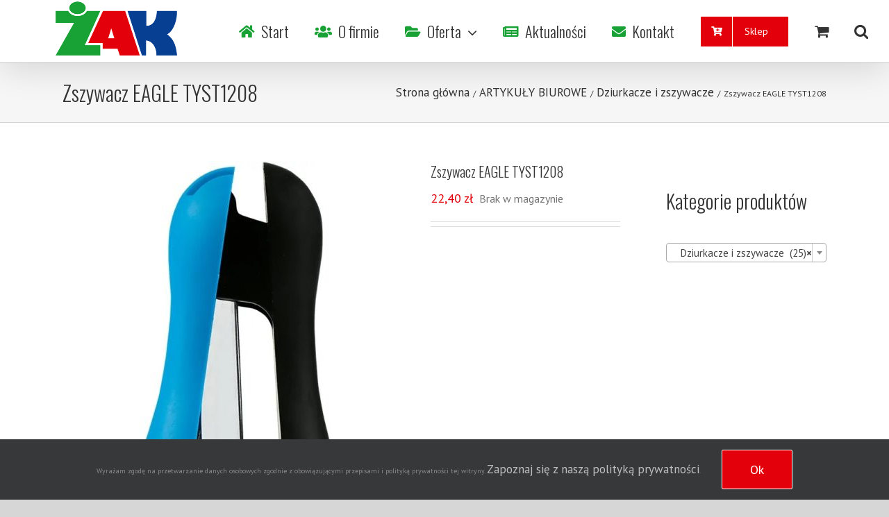

--- FILE ---
content_type: text/html; charset=UTF-8
request_url: https://zak-leszno.pl/produkt/zszywacz-eagle-tyst1208/
body_size: 18327
content:
<!DOCTYPE html>
<html class="avada-html-layout-wide avada-html-header-position-top" lang="pl-PL" prefix="og: http://ogp.me/ns# fb: http://ogp.me/ns/fb#">
<head>
	<!-- Global site tag (gtag.js) - Google Analytics -->
	<script async src="https://www.googletagmanager.com/gtag/js?id=G-50MVRPKHWZ"></script>
	<script>
		window.dataLayer = window.dataLayer || [];
		function gtag(){dataLayer.push(arguments);}
		gtag('js', new Date());

		gtag('config', 'G-50MVRPKHWZ');
	</script>
	<meta http-equiv="X-UA-Compatible" content="IE=edge" />
	<meta http-equiv="Content-Type" content="text/html; charset=utf-8"/>
	<meta name="viewport" content="width=device-width, initial-scale=1" />
	<meta name='robots' content='max-image-preview:large' />

	<!-- This site is optimized with the Yoast SEO plugin v15.9 - https://yoast.com/wordpress/plugins/seo/ -->
	<title>Zszywacz EAGLE TYST1208 - Zak Leszno</title>
	<meta name="robots" content="index, follow, max-snippet:-1, max-image-preview:large, max-video-preview:-1" />
	<link rel="canonical" href="https://zak-leszno.pl/produkt/zszywacz-eagle-tyst1208/" />
	<meta property="og:locale" content="pl_PL" />
	<meta property="og:type" content="article" />
	<meta property="og:title" content="Zszywacz EAGLE TYST1208 - Zak Leszno" />
	<meta property="og:description" content=" stojący metalowa konstrukcja, obudowa z tworzywa antypoślizgowe ramię mechanizm umożliwiający [&hellip;]" />
	<meta property="og:url" content="https://zak-leszno.pl/produkt/zszywacz-eagle-tyst1208/" />
	<meta property="og:site_name" content="Zak Leszno" />
	<meta property="article:modified_time" content="2022-07-25T13:12:49+00:00" />
	<meta property="og:image" content="https://zak-leszno.pl/data-matrix/uploads/2021/04/5903364219185.jpg" />
	<meta property="og:image:width" content="640" />
	<meta property="og:image:height" content="700" />
	<meta name="twitter:card" content="summary_large_image" />
	<meta name="twitter:label1" content="Est. reading time">
	<meta name="twitter:data1" content="1 minuta">
	<script type="application/ld+json" class="yoast-schema-graph">{"@context":"https://schema.org","@graph":[{"@type":"WebSite","@id":"https://zak-leszno.pl/#website","url":"https://zak-leszno.pl/","name":"Zak Leszno","description":"papier, biuro, szko\u0142a, ksi\u0119garnia","potentialAction":[{"@type":"SearchAction","target":"https://zak-leszno.pl/?s={search_term_string}","query-input":"required name=search_term_string"}],"inLanguage":"pl-PL"},{"@type":"ImageObject","@id":"https://zak-leszno.pl/produkt/zszywacz-eagle-tyst1208/#primaryimage","inLanguage":"pl-PL","url":"https://zak-leszno.pl/data-matrix/uploads/2021/04/5903364219185.jpg","width":640,"height":700},{"@type":"WebPage","@id":"https://zak-leszno.pl/produkt/zszywacz-eagle-tyst1208/#webpage","url":"https://zak-leszno.pl/produkt/zszywacz-eagle-tyst1208/","name":"Zszywacz EAGLE TYST1208 - Zak Leszno","isPartOf":{"@id":"https://zak-leszno.pl/#website"},"primaryImageOfPage":{"@id":"https://zak-leszno.pl/produkt/zszywacz-eagle-tyst1208/#primaryimage"},"datePublished":"2021-04-27T11:12:14+00:00","dateModified":"2022-07-25T13:12:49+00:00","breadcrumb":{"@id":"https://zak-leszno.pl/produkt/zszywacz-eagle-tyst1208/#breadcrumb"},"inLanguage":"pl-PL","potentialAction":[{"@type":"ReadAction","target":["https://zak-leszno.pl/produkt/zszywacz-eagle-tyst1208/"]}]},{"@type":"BreadcrumbList","@id":"https://zak-leszno.pl/produkt/zszywacz-eagle-tyst1208/#breadcrumb","itemListElement":[{"@type":"ListItem","position":1,"item":{"@type":"WebPage","@id":"https://zak-leszno.pl/","url":"https://zak-leszno.pl/","name":"Strona g\u0142\u00f3wna"}},{"@type":"ListItem","position":2,"item":{"@type":"WebPage","@id":"https://zak-leszno.pl/sklep/","url":"https://zak-leszno.pl/sklep/","name":"Sklep"}},{"@type":"ListItem","position":3,"item":{"@type":"WebPage","@id":"https://zak-leszno.pl/produkt/zszywacz-eagle-tyst1208/","url":"https://zak-leszno.pl/produkt/zszywacz-eagle-tyst1208/","name":"Zszywacz EAGLE TYST1208"}}]}]}</script>
	<!-- / Yoast SEO plugin. -->


<link rel='dns-prefetch' href='//www.google.com' />
<link rel='dns-prefetch' href='//s.w.org' />
<link rel="alternate" type="application/rss+xml" title="Zak Leszno &raquo; Kanał z wpisami" href="https://zak-leszno.pl/feed/" />
<link rel="alternate" type="application/rss+xml" title="Zak Leszno &raquo; Kanał z komentarzami" href="https://zak-leszno.pl/comments/feed/" />
		
		
		
		
				
		<meta property="og:title" content="Zszywacz EAGLE TYST1208"/>
		<meta property="og:type" content="article"/>
		<meta property="og:url" content="https://zak-leszno.pl/produkt/zszywacz-eagle-tyst1208/"/>
		<meta property="og:site_name" content="Zak Leszno"/>
		<meta property="og:description" content=" stojący
 	metalowa konstrukcja, obudowa z tworzywa
 	antypoślizgowe ramię
 	mechanizm umożliwiający łatwe ładowanie zszywek
 	wskaźnik ilości zszywek pozostałych w magazynku
 	zszywa do 20 kartek
 	na zszywki 24/6, 26/6
 	głębokość zszywania 67 mm
 	zszywanie zamknięte
 	kolor: niebieski, żółty

Prosimy wybrać kolor i podać w uwagach do zamówienia, inaczej kolor wysyłamy losowo.

&nbsp;"/>

									<meta property="og:image" content="https://zak-leszno.pl/data-matrix/uploads/2021/04/5903364219185.jpg"/>
									<script type="text/javascript">
			window._wpemojiSettings = {"baseUrl":"https:\/\/s.w.org\/images\/core\/emoji\/13.0.1\/72x72\/","ext":".png","svgUrl":"https:\/\/s.w.org\/images\/core\/emoji\/13.0.1\/svg\/","svgExt":".svg","source":{"concatemoji":"https:\/\/zak-leszno.pl\/wp-includes\/js\/wp-emoji-release.min.js?ver=5.7.14"}};
			!function(e,a,t){var n,r,o,i=a.createElement("canvas"),p=i.getContext&&i.getContext("2d");function s(e,t){var a=String.fromCharCode;p.clearRect(0,0,i.width,i.height),p.fillText(a.apply(this,e),0,0);e=i.toDataURL();return p.clearRect(0,0,i.width,i.height),p.fillText(a.apply(this,t),0,0),e===i.toDataURL()}function c(e){var t=a.createElement("script");t.src=e,t.defer=t.type="text/javascript",a.getElementsByTagName("head")[0].appendChild(t)}for(o=Array("flag","emoji"),t.supports={everything:!0,everythingExceptFlag:!0},r=0;r<o.length;r++)t.supports[o[r]]=function(e){if(!p||!p.fillText)return!1;switch(p.textBaseline="top",p.font="600 32px Arial",e){case"flag":return s([127987,65039,8205,9895,65039],[127987,65039,8203,9895,65039])?!1:!s([55356,56826,55356,56819],[55356,56826,8203,55356,56819])&&!s([55356,57332,56128,56423,56128,56418,56128,56421,56128,56430,56128,56423,56128,56447],[55356,57332,8203,56128,56423,8203,56128,56418,8203,56128,56421,8203,56128,56430,8203,56128,56423,8203,56128,56447]);case"emoji":return!s([55357,56424,8205,55356,57212],[55357,56424,8203,55356,57212])}return!1}(o[r]),t.supports.everything=t.supports.everything&&t.supports[o[r]],"flag"!==o[r]&&(t.supports.everythingExceptFlag=t.supports.everythingExceptFlag&&t.supports[o[r]]);t.supports.everythingExceptFlag=t.supports.everythingExceptFlag&&!t.supports.flag,t.DOMReady=!1,t.readyCallback=function(){t.DOMReady=!0},t.supports.everything||(n=function(){t.readyCallback()},a.addEventListener?(a.addEventListener("DOMContentLoaded",n,!1),e.addEventListener("load",n,!1)):(e.attachEvent("onload",n),a.attachEvent("onreadystatechange",function(){"complete"===a.readyState&&t.readyCallback()})),(n=t.source||{}).concatemoji?c(n.concatemoji):n.wpemoji&&n.twemoji&&(c(n.twemoji),c(n.wpemoji)))}(window,document,window._wpemojiSettings);
		</script>
		<style type="text/css">
img.wp-smiley,
img.emoji {
	display: inline !important;
	border: none !important;
	box-shadow: none !important;
	height: 1em !important;
	width: 1em !important;
	margin: 0 .07em !important;
	vertical-align: -0.1em !important;
	background: none !important;
	padding: 0 !important;
}
</style>
	<link rel='stylesheet' id='wp-block-library-css'  href='https://zak-leszno.pl/wp-includes/css/dist/block-library/style.min.css?ver=5.7.14' type='text/css' media='all' />
<style id='wp-block-library-inline-css' type='text/css'>
.has-text-align-justify{text-align:justify;}
</style>
<link rel='stylesheet' id='wp-block-library-theme-css'  href='https://zak-leszno.pl/wp-includes/css/dist/block-library/theme.min.css?ver=5.7.14' type='text/css' media='all' />
<link rel='stylesheet' id='mediaelement-css'  href='https://zak-leszno.pl/wp-includes/js/mediaelement/mediaelementplayer-legacy.min.css?ver=4.2.16' type='text/css' media='all' />
<link rel='stylesheet' id='wp-mediaelement-css'  href='https://zak-leszno.pl/wp-includes/js/mediaelement/wp-mediaelement.min.css?ver=5.7.14' type='text/css' media='all' />
<link rel='stylesheet' id='wc-block-vendors-style-css'  href='https://zak-leszno.pl/data-matrix/plugins/woocommerce/packages/woocommerce-blocks/build/vendors-style.css?ver=3.8.1' type='text/css' media='all' />
<link rel='stylesheet' id='wc-block-style-css'  href='https://zak-leszno.pl/data-matrix/plugins/woocommerce/packages/woocommerce-blocks/build/style.css?ver=3.8.1' type='text/css' media='all' />
<style id='woocommerce-inline-inline-css' type='text/css'>
.woocommerce form .form-row .required { visibility: visible; }
</style>
<link rel='stylesheet' id='avada-stylesheet-css'  href='https://zak-leszno.pl/data-matrix/themes/Avada/assets/css/style.min.css?ver=6.2.3' type='text/css' media='all' />
<link rel='stylesheet' id='child-style-css'  href='https://zak-leszno.pl/data-matrix/themes/Avada-Child-Theme/style.css?ver=5.7.14' type='text/css' media='all' />
<!--[if IE]>
<link rel='stylesheet' id='avada-IE-css'  href='https://zak-leszno.pl/data-matrix/themes/Avada/assets/css/ie.min.css?ver=6.2.3' type='text/css' media='all' />
<style id='avada-IE-inline-css' type='text/css'>
.avada-select-parent .select-arrow{background-color:rgba(255,255,255,0.75)}
.select-arrow{background-color:rgba(255,255,255,0.75)}
</style>
<![endif]-->
<link rel='stylesheet' id='fusion-dynamic-css-css'  href='https://zak-leszno.pl/data-matrix/uploads/fusion-styles/feaf68e32c6b3da11dda85c1afb70dd3.min.css?ver=2.2.3' type='text/css' media='all' />
<link rel='stylesheet' id='jetpack_css-css'  href='https://zak-leszno.pl/data-matrix/plugins/jetpack/css/jetpack.css?ver=10.2.3' type='text/css' media='all' />
<script type='text/javascript' src='https://zak-leszno.pl/wp-includes/js/jquery/jquery.min.js?ver=3.5.1' id='jquery-core-js'></script>
<script type='text/javascript' src='https://zak-leszno.pl/wp-includes/js/jquery/jquery-migrate.min.js?ver=3.3.2' id='jquery-migrate-js'></script>
<link rel="https://api.w.org/" href="https://zak-leszno.pl/wp-json/" /><link rel="alternate" type="application/json" href="https://zak-leszno.pl/wp-json/wp/v2/product/7033" /><link rel="EditURI" type="application/rsd+xml" title="RSD" href="https://zak-leszno.pl/xmlrpc.php?rsd" />
<link rel="wlwmanifest" type="application/wlwmanifest+xml" href="https://zak-leszno.pl/wp-includes/wlwmanifest.xml" /> 
<meta name="generator" content="WordPress 5.7.14" />
<meta name="generator" content="WooCommerce 4.8.0" />
<link rel='shortlink' href='https://zak-leszno.pl/?p=7033' />
<link rel="alternate" type="application/json+oembed" href="https://zak-leszno.pl/wp-json/oembed/1.0/embed?url=https%3A%2F%2Fzak-leszno.pl%2Fprodukt%2Fzszywacz-eagle-tyst1208%2F" />
<link rel="alternate" type="text/xml+oembed" href="https://zak-leszno.pl/wp-json/oembed/1.0/embed?url=https%3A%2F%2Fzak-leszno.pl%2Fprodukt%2Fzszywacz-eagle-tyst1208%2F&#038;format=xml" />
<style type="text/css" id="css-fb-visibility">@media screen and (max-width: 640px){body:not(.fusion-builder-ui-wireframe) .fusion-no-small-visibility{display:none !important;}}@media screen and (min-width: 641px) and (max-width: 1024px){body:not(.fusion-builder-ui-wireframe) .fusion-no-medium-visibility{display:none !important;}}@media screen and (min-width: 1025px){body:not(.fusion-builder-ui-wireframe) .fusion-no-large-visibility{display:none !important;}}</style>	<noscript><style>.woocommerce-product-gallery{ opacity: 1 !important; }</style></noscript>
			<style type="text/css" id="wp-custom-css">
			.fusion-page-title-bar .fusion-page-title-row h1 {
	visibility: visible !important;
}

.slide-content p {
	font-family: Oswald, Arial, Helvetica, sans-serif;
	font-weight: 300;
}

.h1 {
	font-size: 38px !important;
}

.h5 {
	font-size: 14px;
	font-family: Oswald, Arial, Helvetica, sans-serif;
	color: black;
}

.home h3.entry-title {
	margin: 0;
}

p.h1 {
	font-family: Oswald, Arial, Helvetica, sans-serif;
	font-weight: 300;
}

p.h4 {
	font-family: Oswald, Arial, Helvetica, sans-serif;
	font-weight: 300;
	font-size: 22px;
}		</style>
				<script type="text/javascript">
			var doc = document.documentElement;
			doc.setAttribute( 'data-useragent', navigator.userAgent );
		</script>
		
	</head>

<body data-rsssl=1 class="product-template-default single single-product postid-7033 theme-Avada woocommerce woocommerce-page woocommerce-no-js fusion-image-hovers fusion-pagination-sizing fusion-button_size-xlarge fusion-button_type-flat fusion-button_span-no avada-image-rollover-circle-yes avada-image-rollover-no fusion-body ltr fusion-sticky-header no-tablet-sticky-header no-mobile-sticky-header no-mobile-slidingbar no-mobile-totop avada-has-rev-slider-styles fusion-disable-outline woo-tabs-horizontal fusion-sub-menu-fade mobile-logo-pos-center layout-wide-mode avada-has-boxed-modal-shadow- layout-scroll-offset-full avada-has-zero-margin-offset-top has-sidebar fusion-top-header menu-text-align-center fusion-woo-product-design-classic fusion-woo-shop-page-columns-3 fusion-woo-related-columns-3 fusion-woo-archive-page-columns-3 fusion-woocommerce-equal-heights avada-woo-one-page-checkout avada-has-woo-gallery-disabled mobile-menu-design-modern fusion-show-pagination-text fusion-header-layout-v1 avada-responsive avada-footer-fx-none avada-menu-highlight-style-bottombar fusion-search-form-classic fusion-main-menu-search-dropdown fusion-avatar-square avada-dropdown-styles avada-blog-layout-medium avada-blog-archive-layout-medium avada-header-shadow-yes avada-menu-icon-position-left avada-has-megamenu-shadow avada-has-mainmenu-dropdown-divider avada-has-header-100-width avada-has-mobile-menu-search avada-has-main-nav-search-icon avada-has-megamenu-item-divider avada-has-breadcrumb-mobile-hidden avada-has-titlebar-bar_and_content avada-has-pagination-width_height avada-flyout-menu-direction-fade avada-ec-views-v1" >
		<a class="skip-link screen-reader-text" href="#content">Skip to content</a>

	<div id="boxed-wrapper">
		<div class="fusion-sides-frame"></div>
		<div id="wrapper" class="fusion-wrapper">
			<div id="home" style="position:relative;top:-1px;"></div>
			
			<header class="fusion-header-wrapper fusion-header-shadow">
				<div class="fusion-header-v1 fusion-logo-alignment fusion-logo-center fusion-sticky-menu- fusion-sticky-logo-1 fusion-mobile-logo-1  fusion-mobile-menu-design-modern">
					<div class="fusion-header-sticky-height"></div>
<div class="fusion-header">
	<div class="fusion-row">
					<div class="fusion-logo" data-margin-top="2px" data-margin-bottom="2px" data-margin-left="50px" data-margin-right="50px">
			<a class="fusion-logo-link"  href="https://zak-leszno.pl/" >

						<!-- standard logo -->
			<img src="https://zak-leszno.pl/data-matrix/uploads/2020/05/175Zak-logo-web.png" srcset="https://zak-leszno.pl/data-matrix/uploads/2020/05/175Zak-logo-web.png 1x, https://zak-leszno.pl/data-matrix/uploads/2014/05/Zak-logo-web.png 2x" width="175" height="78" style="max-height:78px;height:auto;" alt="Zak Leszno Logo" data-retina_logo_url="https://zak-leszno.pl/data-matrix/uploads/2014/05/Zak-logo-web.png" class="fusion-standard-logo" />

											<!-- mobile logo -->
				<img src="https://zak-leszno.pl/data-matrix/uploads/2020/05/175Zak-logo-web.png" srcset="https://zak-leszno.pl/data-matrix/uploads/2020/05/175Zak-logo-web.png 1x, https://zak-leszno.pl/data-matrix/uploads/2014/05/Zak-logo-web.png 2x" width="175" height="78" style="max-height:78px;height:auto;" alt="Zak Leszno Logo" data-retina_logo_url="https://zak-leszno.pl/data-matrix/uploads/2014/05/Zak-logo-web.png" class="fusion-mobile-logo" />
			
											<!-- sticky header logo -->
				<img src="https://zak-leszno.pl/data-matrix/uploads/2020/05/175Zak-logo-web.png" srcset="https://zak-leszno.pl/data-matrix/uploads/2020/05/175Zak-logo-web.png 1x, https://zak-leszno.pl/data-matrix/uploads/2014/05/Zak-logo-web.png 2x" width="175" height="78" style="max-height:78px;height:auto;" alt="Zak Leszno Logo" data-retina_logo_url="https://zak-leszno.pl/data-matrix/uploads/2014/05/Zak-logo-web.png" class="fusion-sticky-logo" />
					</a>
		</div>		<nav class="fusion-main-menu" aria-label="Main Menu"><ul id="menu-top" class="fusion-menu"><li  id="menu-item-952"  class="menu-item menu-item-type-post_type menu-item-object-page menu-item-home menu-item-952"  data-item-id="952"><a  href="https://zak-leszno.pl/" class="fusion-flex-link fusion-bottombar-highlight"><span class="fusion-megamenu-icon"><i class="glyphicon fa-home fas"></i></span><span class="menu-text">Start</span></a></li><li  id="menu-item-97"  class="menu-item menu-item-type-post_type menu-item-object-page menu-item-97"  data-item-id="97"><a  href="https://zak-leszno.pl/o-firmie/o-nas/" class="fusion-flex-link fusion-bottombar-highlight"><span class="fusion-megamenu-icon"><i class="glyphicon fa-users fas"></i></span><span class="menu-text">O firmie</span></a></li><li  id="menu-item-404"  class="menu-item menu-item-type-custom menu-item-object-custom menu-item-has-children menu-item-404 fusion-megamenu-menu"  data-item-id="404"><a  href="#" class="fusion-flex-link fusion-bottombar-highlight"><span class="fusion-megamenu-icon"><i class="glyphicon fa-folder-open fas"></i></span><span class="menu-text">Oferta</span> <span class="fusion-caret"><i class="fusion-dropdown-indicator"></i></span></a><div class="fusion-megamenu-wrapper fusion-columns-6 columns-per-row-6 columns-6 col-span-12 fusion-megamenu-fullwidth"><div class="row"><div class="fusion-megamenu-holder" style="width:1100px" data-width="1100px"><ul class="fusion-megamenu"><li  id="menu-item-643"  class="menu-item menu-item-type-post_type menu-item-object-page menu-item-643 fusion-megamenu-submenu fusion-megamenu-columns-6 col-lg-2 col-md-2 col-sm-2" ><div class='fusion-megamenu-title'><a href="https://zak-leszno.pl/oferta/artykuly-szkolne-i-biurowe/">Artykuły szkolne i biurowe</a></div></li><li  id="menu-item-641"  class="menu-item menu-item-type-post_type menu-item-object-page menu-item-641 fusion-megamenu-submenu fusion-megamenu-columns-6 col-lg-2 col-md-2 col-sm-2" ><div class='fusion-megamenu-title'><a href="https://zak-leszno.pl/oferta/artykuly-papiernicze-i-pismiennicze/">Artykuły papiernicze i piśmiennicze</a></div></li><li  id="menu-item-640"  class="menu-item menu-item-type-post_type menu-item-object-page menu-item-640 fusion-megamenu-submenu fusion-megamenu-columns-6 col-lg-2 col-md-2 col-sm-2" ><div class='fusion-megamenu-title'><a href="https://zak-leszno.pl/oferta/artykuly-dla-plastykow-i-hobbystow/">Artykuły dla plastyków i hobbystów</a></div></li><li  id="menu-item-642"  class="menu-item menu-item-type-post_type menu-item-object-page menu-item-642 fusion-megamenu-submenu fusion-megamenu-columns-6 col-lg-2 col-md-2 col-sm-2" ><div class='fusion-megamenu-title'><a href="https://zak-leszno.pl/oferta/artykuly-kreatywne/">Artykuły kreatywne</a></div></li><li  id="menu-item-639"  class="menu-item menu-item-type-post_type menu-item-object-page menu-item-639 fusion-megamenu-submenu fusion-megamenu-columns-6 col-lg-2 col-md-2 col-sm-2" ><div class='fusion-megamenu-title'><a href="https://zak-leszno.pl/ksiazki-i-gry-edukacyjne/">Książki i gry edukacyjne</a></div></li><li  id="menu-item-638"  class="menu-item menu-item-type-post_type menu-item-object-page menu-item-638 fusion-megamenu-submenu fusion-megamenu-columns-6 col-lg-2 col-md-2 col-sm-2" ><div class='fusion-megamenu-title'><a href="https://zak-leszno.pl/tornistry-i-plecaki/">Tornistry i plecaki</a></div></li></ul></div><div style="clear:both;"></div></div></div></li><li  id="menu-item-645"  class="menu-item menu-item-type-taxonomy menu-item-object-category menu-item-645"  data-item-id="645"><a  href="https://zak-leszno.pl/category/aktualnosci/" class="fusion-flex-link fusion-bottombar-highlight"><span class="fusion-megamenu-icon"><i class="glyphicon fa-newspaper fas"></i></span><span class="menu-text">Aktualności</span></a></li><li  id="menu-item-93"  class="menu-item menu-item-type-post_type menu-item-object-page menu-item-93"  data-item-id="93"><a  href="https://zak-leszno.pl/kontakt/" class="fusion-flex-link fusion-bottombar-highlight"><span class="fusion-megamenu-icon"><i class="glyphicon fa-envelope fas"></i></span><span class="menu-text">Kontakt</span></a></li><li  id="menu-item-1666"  class="menu-item menu-item-type-post_type menu-item-object-page menu-item-1666 fusion-menu-item-button"  data-item-id="1666"><a  href="https://zak-leszno.pl/sklep-2/" class="fusion-bottombar-highlight"><span class="menu-text fusion-button button-default button-large"><span class="button-icon-divider-left"><i class="glyphicon fa-cart-plus fas"></i></span><span class="fusion-button-text-left">Sklep</span></span></a></li><li class="fusion-custom-menu-item fusion-menu-cart fusion-main-menu-cart"><a class="fusion-main-menu-icon" href="https://zak-leszno.pl/koszyk/"><span class="menu-text" aria-label="Zobacz koszyk"></span></a></li><li class="fusion-custom-menu-item fusion-main-menu-search"><a class="fusion-main-menu-icon" href="#" aria-label="Szukaj" data-title="Szukaj" title="Szukaj"></a><div class="fusion-custom-menu-item-contents">		<form role="search" class="searchform fusion-search-form  fusion-search-form-classic" method="get" action="https://zak-leszno.pl/">
			<div class="fusion-search-form-content">

				
				<div class="fusion-search-field search-field">
					<label><span class="screen-reader-text">Szukaj</span>
													<input type="search" value="" name="s" class="s" placeholder="Szukaj..." required aria-required="true" aria-label=""/>
											</label>
				</div>
				<div class="fusion-search-button search-button">
					<input type="submit" class="fusion-search-submit searchsubmit" value="&#xf002;" />
									</div>

				
			</div>


			
		</form>
		</div></li></ul></nav>	<div class="fusion-mobile-menu-icons">
							<a href="#" class="fusion-icon fusion-icon-bars" aria-label="Toggle mobile menu" aria-expanded="false"></a>
		
					<a href="#" class="fusion-icon fusion-icon-search" aria-label="Toggle mobile search"></a>
		
		
					<a href="https://zak-leszno.pl/koszyk/" class="fusion-icon fusion-icon-shopping-cart"  aria-label="Toggle mobile cart"></a>
			</div>

<nav class="fusion-mobile-nav-holder fusion-mobile-menu-text-align-left" aria-label="Main Menu Mobile"></nav>

		
<div class="fusion-clearfix"></div>
<div class="fusion-mobile-menu-search">
			<form role="search" class="searchform fusion-search-form  fusion-search-form-classic" method="get" action="https://zak-leszno.pl/">
			<div class="fusion-search-form-content">

				
				<div class="fusion-search-field search-field">
					<label><span class="screen-reader-text">Szukaj</span>
													<input type="search" value="" name="s" class="s" placeholder="Szukaj..." required aria-required="true" aria-label=""/>
											</label>
				</div>
				<div class="fusion-search-button search-button">
					<input type="submit" class="fusion-search-submit searchsubmit" value="&#xf002;" />
									</div>

				
			</div>


			
		</form>
		</div>
			</div>
</div>
				</div>
				<div class="fusion-clearfix"></div>
			</header>
						
			
		<div id="sliders-container">
					</div>
				
			
			<div class="avada-page-titlebar-wrapper">
				<div class="fusion-page-title-bar fusion-page-title-bar-none fusion-page-title-bar-left">
	<div class="fusion-page-title-row">
		<div class="fusion-page-title-wrapper">
			<div class="fusion-page-title-captions">

																								<h1 class="entry-title">Zszywacz EAGLE TYST1208</h1>

									
				
			</div>

												<div class="fusion-page-title-secondary">
						<div class="fusion-breadcrumbs"><span class="fusion-breadcrumb-item"><a href="https://zak-leszno.pl" class="fusion-breadcrumb-link"><span >Strona główna</span></a></span><span class="fusion-breadcrumb-sep">/</span><span class="fusion-breadcrumb-item"><a href="https://zak-leszno.pl/kategoria-produktu/artykuly-biurowe/" class="fusion-breadcrumb-link"><span >ARTYKUŁY BIUROWE</span></a></span><span class="fusion-breadcrumb-sep">/</span><span class="fusion-breadcrumb-item"><a href="https://zak-leszno.pl/kategoria-produktu/artykuly-biurowe/dziurkacze-i-zszywacze/" class="fusion-breadcrumb-link"><span >Dziurkacze i zszywacze</span></a></span><span class="fusion-breadcrumb-sep">/</span><span class="fusion-breadcrumb-item"><span  class="breadcrumb-leaf">Zszywacz EAGLE TYST1208</span></span></div>					</div>
							
		</div>
	</div>
</div>
			</div>

						<main id="main" class="clearfix ">
				<div class="fusion-row" style="">

			<div class="woocommerce-container">
			<section id="content"class="" style="float: left;">
		
					
			<div class="woocommerce-notices-wrapper"></div><div id="product-7033" class="product type-product post-7033 status-publish first outofstock product_cat-artykuly-biurowe product_cat-dziurkacze-i-zszywacze has-post-thumbnail shipping-taxable purchasable product-type-simple">

	<div class="avada-single-product-gallery-wrapper">
<div class="woocommerce-product-gallery woocommerce-product-gallery--with-images woocommerce-product-gallery--columns-6 images avada-product-gallery" data-columns="6" style="opacity: 0; transition: opacity .25s ease-in-out;">
	<figure class="woocommerce-product-gallery__wrapper">
		<div data-thumb="https://zak-leszno.pl/data-matrix/uploads/2021/04/5903364219185-100x100.jpg" data-thumb-alt="" class="woocommerce-product-gallery__image"><a href="https://zak-leszno.pl/data-matrix/uploads/2021/04/5903364219185.jpg"><img width="500" height="547" src="https://zak-leszno.pl/data-matrix/uploads/2021/04/5903364219185-500x547.jpg" class="wp-post-image" alt="" loading="lazy" title="5903364219185" data-caption="" data-src="https://zak-leszno.pl/data-matrix/uploads/2021/04/5903364219185.jpg" data-large_image="https://zak-leszno.pl/data-matrix/uploads/2021/04/5903364219185.jpg" data-large_image_width="640" data-large_image_height="700" srcset="https://zak-leszno.pl/data-matrix/uploads/2021/04/5903364219185-200x219.jpg 200w, https://zak-leszno.pl/data-matrix/uploads/2021/04/5903364219185-274x300.jpg 274w, https://zak-leszno.pl/data-matrix/uploads/2021/04/5903364219185-400x438.jpg 400w, https://zak-leszno.pl/data-matrix/uploads/2021/04/5903364219185-500x547.jpg 500w, https://zak-leszno.pl/data-matrix/uploads/2021/04/5903364219185-600x656.jpg 600w, https://zak-leszno.pl/data-matrix/uploads/2021/04/5903364219185.jpg 640w" sizes="(max-width: 500px) 100vw, 500px" /></a><a class="avada-product-gallery-lightbox-trigger" href="https://zak-leszno.pl/data-matrix/uploads/2021/04/5903364219185.jpg" data-rel="iLightbox[product-gallery]" alt="" data-title="5903364219185" data-caption=""></a></div><div data-thumb="https://zak-leszno.pl/data-matrix/uploads/2021/04/5903364219222-100x100.jpg" data-thumb-alt="" class="woocommerce-product-gallery__image"><a href="https://zak-leszno.pl/data-matrix/uploads/2021/04/5903364219222.jpg"><img width="500" height="547" src="https://zak-leszno.pl/data-matrix/uploads/2021/04/5903364219222-500x547.jpg" class="" alt="" loading="lazy" title="5903364219222" data-caption="" data-src="https://zak-leszno.pl/data-matrix/uploads/2021/04/5903364219222.jpg" data-large_image="https://zak-leszno.pl/data-matrix/uploads/2021/04/5903364219222.jpg" data-large_image_width="640" data-large_image_height="700" srcset="https://zak-leszno.pl/data-matrix/uploads/2021/04/5903364219222-200x219.jpg 200w, https://zak-leszno.pl/data-matrix/uploads/2021/04/5903364219222-274x300.jpg 274w, https://zak-leszno.pl/data-matrix/uploads/2021/04/5903364219222-400x438.jpg 400w, https://zak-leszno.pl/data-matrix/uploads/2021/04/5903364219222-500x547.jpg 500w, https://zak-leszno.pl/data-matrix/uploads/2021/04/5903364219222-600x656.jpg 600w, https://zak-leszno.pl/data-matrix/uploads/2021/04/5903364219222.jpg 640w" sizes="(max-width: 500px) 100vw, 500px" /></a><a class="avada-product-gallery-lightbox-trigger" href="https://zak-leszno.pl/data-matrix/uploads/2021/04/5903364219222.jpg" data-rel="iLightbox[product-gallery]" alt="" data-title="5903364219222" data-caption=""></a></div>	</figure>
</div>
</div>

	<div class="summary entry-summary">
		<div class="summary-container"><h2 itemprop="name" class="product_title entry-title">Zszywacz EAGLE TYST1208</h2>
<p class="price"><span class="woocommerce-Price-amount amount"><bdi>22,40&nbsp;<span class="woocommerce-Price-currencySymbol">&#122;&#322;</span></bdi></span></p>
<div class="avada-availability">
	<p class="stock out-of-stock">Brak w magazynie</p></div>
<div class="product-border fusion-separator sep-double sep-solid"></div>
<p class="stock out-of-stock">Brak w magazynie</p>
<div class="product_meta">

	
	
		<span class="sku_wrapper">SKU: <span class="sku">5903364219185/5903364219222</span></span>

	
	<span class="posted_in">Kategorie: <a href="https://zak-leszno.pl/kategoria-produktu/artykuly-biurowe/" rel="tag">ARTYKUŁY BIUROWE</a>, <a href="https://zak-leszno.pl/kategoria-produktu/artykuly-biurowe/dziurkacze-i-zszywacze/" rel="tag">Dziurkacze i zszywacze</a></span>
	
	
</div>
</div>	</div>

	
	<div class="woocommerce-tabs wc-tabs-wrapper">
		<ul class="tabs wc-tabs" role="tablist">
							<li class="description_tab" id="tab-title-description" role="tab" aria-controls="tab-description">
					<a href="#tab-description">
						Opis					</a>
				</li>
					</ul>
					<div class="woocommerce-Tabs-panel woocommerce-Tabs-panel--description panel entry-content wc-tab" id="tab-description" role="tabpanel" aria-labelledby="tab-title-description">
				
<div class="post-content">
		  <h3 class="fusion-woocommerce-tab-title">Opis</h3>
	
	<ul>
<li> stojący</li>
<li>metalowa konstrukcja, obudowa z tworzywa</li>
<li>antypoślizgowe ramię</li>
<li>mechanizm umożliwiający łatwe ładowanie zszywek</li>
<li>wskaźnik ilości zszywek pozostałych w magazynku</li>
<li>zszywa do 20 kartek</li>
<li>na zszywki 24/6, 26/6</li>
<li>głębokość zszywania 67 mm</li>
<li>zszywanie zamknięte</li>
<li>kolor: niebieski, żółty</li>
</ul>
<p>Prosimy wybrać kolor i podać w uwagach do zamówienia, inaczej kolor wysyłamy losowo.</p>
<p>&nbsp;</p>
</div>
			</div>
		
			</div>

<div class="fusion-clearfix"></div>
	<section class="up-sells upsells products">
					<h2>Możesz lubić także&hellip;</h2>
		
		<ul class="products clearfix products-3">

			
				<li class="product type-product post-7020 status-publish first outofstock product_cat-artykuly-biurowe product_cat-dziurkacze-i-zszywacze has-post-thumbnail shipping-taxable purchasable product-type-simple">
	<a href="https://zak-leszno.pl/produkt/zszywacz-eagle-868-mini/" class="product-images" aria-label="Zszywacz  EAGLE 868 mini">

	<div class="fusion-out-of-stock">
		<div class="fusion-position-text">
			Brak na stanie		</div>
	</div>
<div class="featured-image">
		<img width="500" height="547" src="https://zak-leszno.pl/data-matrix/uploads/2021/04/5903364204938-500x547.jpg" class="attachment-shop_catalog size-shop_catalog wp-post-image" alt="" loading="lazy" srcset="https://zak-leszno.pl/data-matrix/uploads/2021/04/5903364204938-200x219.jpg 200w, https://zak-leszno.pl/data-matrix/uploads/2021/04/5903364204938-274x300.jpg 274w, https://zak-leszno.pl/data-matrix/uploads/2021/04/5903364204938-400x438.jpg 400w, https://zak-leszno.pl/data-matrix/uploads/2021/04/5903364204938-500x547.jpg 500w, https://zak-leszno.pl/data-matrix/uploads/2021/04/5903364204938-600x656.jpg 600w, https://zak-leszno.pl/data-matrix/uploads/2021/04/5903364204938.jpg 640w" sizes="(max-width: 500px) 100vw, 500px" />			<div class="cart-loading"><i class="fusion-icon-spinner"></i></div>
	</div>
</a>
<div class="fusion-product-content">
	<div class="product-details">
		<div class="product-details-container">
<h3 class="product-title">
	<a href="https://zak-leszno.pl/produkt/zszywacz-eagle-868-mini/">
		Zszywacz  EAGLE 868 mini	</a>
</h3>
<div class="fusion-price-rating">

	<span class="price"><span class="woocommerce-Price-amount amount"><bdi>8,00&nbsp;<span class="woocommerce-Price-currencySymbol">&#122;&#322;</span></bdi></span></span>
		</div>
	</div>
</div>


	<div class="product-buttons">
		<div class="fusion-content-sep sep-single sep-solid"></div>
		<div class="product-buttons-container clearfix">

<a href="https://zak-leszno.pl/produkt/zszywacz-eagle-868-mini/" class="show_details_button" style="float:none;max-width:none;text-align:center;">
	Szczegóły</a>


	</div>
	</div>

	</div> </li>

			
				<li class="product type-product post-7014 status-publish outofstock product_cat-artykuly-biurowe product_cat-dziurkacze-i-zszywacze has-post-thumbnail shipping-taxable purchasable product-type-simple">
	<a href="https://zak-leszno.pl/produkt/zszywacz-biurowy-obrotowy-eagle-9628/" class="product-images" aria-label="Zszywacz biurowy EAGLE GALAXY S6086B">

	<div class="fusion-out-of-stock">
		<div class="fusion-position-text">
			Brak na stanie		</div>
	</div>
<div class="featured-image">
		<img width="500" height="547" src="https://zak-leszno.pl/data-matrix/uploads/2021/04/5903364209315-500x547.jpg" class="attachment-shop_catalog size-shop_catalog wp-post-image" alt="" loading="lazy" srcset="https://zak-leszno.pl/data-matrix/uploads/2021/04/5903364209315-200x219.jpg 200w, https://zak-leszno.pl/data-matrix/uploads/2021/04/5903364209315-274x300.jpg 274w, https://zak-leszno.pl/data-matrix/uploads/2021/04/5903364209315-400x438.jpg 400w, https://zak-leszno.pl/data-matrix/uploads/2021/04/5903364209315-500x547.jpg 500w, https://zak-leszno.pl/data-matrix/uploads/2021/04/5903364209315-600x656.jpg 600w, https://zak-leszno.pl/data-matrix/uploads/2021/04/5903364209315.jpg 640w" sizes="(max-width: 500px) 100vw, 500px" />			<div class="cart-loading"><i class="fusion-icon-spinner"></i></div>
	</div>
</a>
<div class="fusion-product-content">
	<div class="product-details">
		<div class="product-details-container">
<h3 class="product-title">
	<a href="https://zak-leszno.pl/produkt/zszywacz-biurowy-obrotowy-eagle-9628/">
		Zszywacz biurowy EAGLE GALAXY S6086B	</a>
</h3>
<div class="fusion-price-rating">

	<span class="price"><span class="woocommerce-Price-amount amount"><bdi>29,70&nbsp;<span class="woocommerce-Price-currencySymbol">&#122;&#322;</span></bdi></span></span>
		</div>
	</div>
</div>


	<div class="product-buttons">
		<div class="fusion-content-sep sep-single sep-solid"></div>
		<div class="product-buttons-container clearfix">

<a href="https://zak-leszno.pl/produkt/zszywacz-biurowy-obrotowy-eagle-9628/" class="show_details_button" style="float:none;max-width:none;text-align:center;">
	Szczegóły</a>


	</div>
	</div>

	</div> </li>

			
				<li class="product type-product post-7019 status-publish last outofstock product_cat-artykuly-biurowe product_cat-dziurkacze-i-zszywacze has-post-thumbnail shipping-taxable purchasable product-type-simple">
	<a href="https://zak-leszno.pl/produkt/zszywacz-biurowy-obrotowy-eagle-9628-2/" class="product-images" aria-label="Zszywacz biurowy obrotowy EAGLE 9628">

	<div class="fusion-out-of-stock">
		<div class="fusion-position-text">
			Brak na stanie		</div>
	</div>
<div class="crossfade-images">
	<img width="500" height="500" src="https://zak-leszno.pl/data-matrix/uploads/2021/04/6178-500x500.jpg" class="hover-image" alt="" loading="lazy" srcset="https://zak-leszno.pl/data-matrix/uploads/2021/04/6178-66x66.jpg 66w, https://zak-leszno.pl/data-matrix/uploads/2021/04/6178-100x100.jpg 100w, https://zak-leszno.pl/data-matrix/uploads/2021/04/6178-150x150.jpg 150w, https://zak-leszno.pl/data-matrix/uploads/2021/04/6178-200x200.jpg 200w, https://zak-leszno.pl/data-matrix/uploads/2021/04/6178-300x300.jpg 300w, https://zak-leszno.pl/data-matrix/uploads/2021/04/6178-400x400.jpg 400w, https://zak-leszno.pl/data-matrix/uploads/2021/04/6178-500x500.jpg 500w, https://zak-leszno.pl/data-matrix/uploads/2021/04/6178-600x600.jpg 600w, https://zak-leszno.pl/data-matrix/uploads/2021/04/6178.jpg 640w" sizes="(max-width: 500px) 100vw, 500px" />	<img width="500" height="500" src="https://zak-leszno.pl/data-matrix/uploads/2021/04/5903364206178-500x500.jpg" class="attachment-shop_catalog size-shop_catalog wp-post-image" alt="" loading="lazy" srcset="https://zak-leszno.pl/data-matrix/uploads/2021/04/5903364206178-66x66.jpg 66w, https://zak-leszno.pl/data-matrix/uploads/2021/04/5903364206178-100x100.jpg 100w, https://zak-leszno.pl/data-matrix/uploads/2021/04/5903364206178-150x150.jpg 150w, https://zak-leszno.pl/data-matrix/uploads/2021/04/5903364206178-200x200.jpg 200w, https://zak-leszno.pl/data-matrix/uploads/2021/04/5903364206178-300x300.jpg 300w, https://zak-leszno.pl/data-matrix/uploads/2021/04/5903364206178-400x400.jpg 400w, https://zak-leszno.pl/data-matrix/uploads/2021/04/5903364206178-500x500.jpg 500w, https://zak-leszno.pl/data-matrix/uploads/2021/04/5903364206178-600x600.jpg 600w, https://zak-leszno.pl/data-matrix/uploads/2021/04/5903364206178.jpg 640w" sizes="(max-width: 500px) 100vw, 500px" />			<div class="cart-loading"><i class="fusion-icon-spinner"></i></div>
	</div>
</a>
<div class="fusion-product-content">
	<div class="product-details">
		<div class="product-details-container">
<h3 class="product-title">
	<a href="https://zak-leszno.pl/produkt/zszywacz-biurowy-obrotowy-eagle-9628-2/">
		Zszywacz biurowy obrotowy EAGLE 9628	</a>
</h3>
<div class="fusion-price-rating">

	<span class="price"><span class="woocommerce-Price-amount amount"><bdi>32,30&nbsp;<span class="woocommerce-Price-currencySymbol">&#122;&#322;</span></bdi></span></span>
		</div>
	</div>
</div>


	<div class="product-buttons">
		<div class="fusion-content-sep sep-single sep-solid"></div>
		<div class="product-buttons-container clearfix">

<a href="https://zak-leszno.pl/produkt/zszywacz-biurowy-obrotowy-eagle-9628-2/" class="show_details_button" style="float:none;max-width:none;text-align:center;">
	Szczegóły</a>


	</div>
	</div>

	</div> </li>

			
		</ul>

	</section>

	<div class="fusion-clearfix"></div>

<div class="fusion-clearfix"></div>
	<section class="related products">

					<h2>Pokrewne produkty</h2>
				
		<ul class="products clearfix products-3">

			
					<li class="product type-product post-2417 status-publish first outofstock product_cat-artykuly-biurowe product_cat-teczki has-post-thumbnail shipping-taxable purchasable product-type-simple">
	<a href="https://zak-leszno.pl/produkt/klip-a5-teczka-orange-biurfol/" class="product-images" aria-label="KLIP A5 TECZKA ORANGE BIURFOL">

	<div class="fusion-out-of-stock">
		<div class="fusion-position-text">
			Brak na stanie		</div>
	</div>
<div class="featured-image">
		<img width="359" height="359" src="https://zak-leszno.pl/data-matrix/uploads/2020/10/5907214700342-1.jpg" class="attachment-shop_catalog size-shop_catalog wp-post-image" alt="" loading="lazy" srcset="https://zak-leszno.pl/data-matrix/uploads/2020/10/5907214700342-1-66x66.jpg 66w, https://zak-leszno.pl/data-matrix/uploads/2020/10/5907214700342-1-100x100.jpg 100w, https://zak-leszno.pl/data-matrix/uploads/2020/10/5907214700342-1-150x150.jpg 150w, https://zak-leszno.pl/data-matrix/uploads/2020/10/5907214700342-1-200x200.jpg 200w, https://zak-leszno.pl/data-matrix/uploads/2020/10/5907214700342-1-300x300.jpg 300w, https://zak-leszno.pl/data-matrix/uploads/2020/10/5907214700342-1.jpg 359w" sizes="(max-width: 359px) 100vw, 359px" />			<div class="cart-loading"><i class="fusion-icon-spinner"></i></div>
	</div>
</a>
<div class="fusion-product-content">
	<div class="product-details">
		<div class="product-details-container">
<h3 class="product-title">
	<a href="https://zak-leszno.pl/produkt/klip-a5-teczka-orange-biurfol/">
		KLIP A5 TECZKA ORANGE BIURFOL	</a>
</h3>
<div class="fusion-price-rating">

	<span class="price"><span class="woocommerce-Price-amount amount"><bdi>9,90&nbsp;<span class="woocommerce-Price-currencySymbol">&#122;&#322;</span></bdi></span></span>
		</div>
	</div>
</div>


	<div class="product-buttons">
		<div class="fusion-content-sep sep-single sep-solid"></div>
		<div class="product-buttons-container clearfix">

<a href="https://zak-leszno.pl/produkt/klip-a5-teczka-orange-biurfol/" class="show_details_button" style="float:none;max-width:none;text-align:center;">
	Szczegóły</a>


	</div>
	</div>

	</div> </li>

			
					<li class="product type-product post-2422 status-publish outofstock product_cat-artykuly-biurowe product_cat-segregatory has-post-thumbnail shipping-taxable purchasable product-type-simple">
	<a href="https://zak-leszno.pl/produkt/klip-a5-teczka-grass-biurfol/" class="product-images" aria-label="KLIP A5 TECZKA GRASS BIURFOL">

	<div class="fusion-out-of-stock">
		<div class="fusion-position-text">
			Brak na stanie		</div>
	</div>
<div class="featured-image">
		<img width="359" height="359" src="https://zak-leszno.pl/data-matrix/uploads/2020/10/5907214700328.jpg" class="attachment-shop_catalog size-shop_catalog wp-post-image" alt="" loading="lazy" srcset="https://zak-leszno.pl/data-matrix/uploads/2020/10/5907214700328-66x66.jpg 66w, https://zak-leszno.pl/data-matrix/uploads/2020/10/5907214700328-100x100.jpg 100w, https://zak-leszno.pl/data-matrix/uploads/2020/10/5907214700328-150x150.jpg 150w, https://zak-leszno.pl/data-matrix/uploads/2020/10/5907214700328-200x200.jpg 200w, https://zak-leszno.pl/data-matrix/uploads/2020/10/5907214700328-300x300.jpg 300w, https://zak-leszno.pl/data-matrix/uploads/2020/10/5907214700328.jpg 359w" sizes="(max-width: 359px) 100vw, 359px" />			<div class="cart-loading"><i class="fusion-icon-spinner"></i></div>
	</div>
</a>
<div class="fusion-product-content">
	<div class="product-details">
		<div class="product-details-container">
<h3 class="product-title">
	<a href="https://zak-leszno.pl/produkt/klip-a5-teczka-grass-biurfol/">
		KLIP A5 TECZKA GRASS BIURFOL	</a>
</h3>
<div class="fusion-price-rating">

	<span class="price"><span class="woocommerce-Price-amount amount"><bdi>9,90&nbsp;<span class="woocommerce-Price-currencySymbol">&#122;&#322;</span></bdi></span></span>
		</div>
	</div>
</div>


	<div class="product-buttons">
		<div class="fusion-content-sep sep-single sep-solid"></div>
		<div class="product-buttons-container clearfix">

<a href="https://zak-leszno.pl/produkt/klip-a5-teczka-grass-biurfol/" class="show_details_button" style="float:none;max-width:none;text-align:center;">
	Szczegóły</a>


	</div>
	</div>

	</div> </li>

			
					<li class="product type-product post-1334 status-publish last outofstock product_cat-artykuly-biurowe product_cat-kleje-tasmy-klejace product_cat-artykuly-szkolne product_cat-kleje-artykuly-szkolne has-post-thumbnail shipping-taxable purchasable product-type-simple">
	<a href="https://zak-leszno.pl/produkt/klej-bialy-szkolno-biurowy-2/" class="product-images" aria-label="Klej biały szkolno-biurowy w tubce">

	<div class="fusion-out-of-stock">
		<div class="fusion-position-text">
			Brak na stanie		</div>
	</div>
<div class="crossfade-images">
	<img width="500" height="500" src="https://zak-leszno.pl/data-matrix/uploads/2020/07/59024140017182-1-500x500.jpg" class="hover-image" alt="" loading="lazy" srcset="https://zak-leszno.pl/data-matrix/uploads/2020/07/59024140017182-1-66x66.jpg 66w, https://zak-leszno.pl/data-matrix/uploads/2020/07/59024140017182-1-100x100.jpg 100w, https://zak-leszno.pl/data-matrix/uploads/2020/07/59024140017182-1-150x150.jpg 150w, https://zak-leszno.pl/data-matrix/uploads/2020/07/59024140017182-1-200x200.jpg 200w, https://zak-leszno.pl/data-matrix/uploads/2020/07/59024140017182-1-300x300.jpg 300w, https://zak-leszno.pl/data-matrix/uploads/2020/07/59024140017182-1-400x400.jpg 400w, https://zak-leszno.pl/data-matrix/uploads/2020/07/59024140017182-1-500x500.jpg 500w, https://zak-leszno.pl/data-matrix/uploads/2020/07/59024140017182-1-600x600.jpg 600w, https://zak-leszno.pl/data-matrix/uploads/2020/07/59024140017182-1-768x768.jpg 768w, https://zak-leszno.pl/data-matrix/uploads/2020/07/59024140017182-1-800x800.jpg 800w, https://zak-leszno.pl/data-matrix/uploads/2020/07/59024140017182-1.jpg 1000w" sizes="(max-width: 500px) 100vw, 500px" />	<img width="500" height="500" src="https://zak-leszno.pl/data-matrix/uploads/2020/07/5902414001718-1-500x500.jpg" class="attachment-shop_catalog size-shop_catalog wp-post-image" alt="" loading="lazy" srcset="https://zak-leszno.pl/data-matrix/uploads/2020/07/5902414001718-1-66x66.jpg 66w, https://zak-leszno.pl/data-matrix/uploads/2020/07/5902414001718-1-100x100.jpg 100w, https://zak-leszno.pl/data-matrix/uploads/2020/07/5902414001718-1-150x150.jpg 150w, https://zak-leszno.pl/data-matrix/uploads/2020/07/5902414001718-1-200x200.jpg 200w, https://zak-leszno.pl/data-matrix/uploads/2020/07/5902414001718-1-300x300.jpg 300w, https://zak-leszno.pl/data-matrix/uploads/2020/07/5902414001718-1-400x400.jpg 400w, https://zak-leszno.pl/data-matrix/uploads/2020/07/5902414001718-1-500x500.jpg 500w, https://zak-leszno.pl/data-matrix/uploads/2020/07/5902414001718-1-600x600.jpg 600w, https://zak-leszno.pl/data-matrix/uploads/2020/07/5902414001718-1-768x768.jpg 768w, https://zak-leszno.pl/data-matrix/uploads/2020/07/5902414001718-1-800x800.jpg 800w, https://zak-leszno.pl/data-matrix/uploads/2020/07/5902414001718-1.jpg 1000w" sizes="(max-width: 500px) 100vw, 500px" />			<div class="cart-loading"><i class="fusion-icon-spinner"></i></div>
	</div>
</a>
<div class="fusion-product-content">
	<div class="product-details">
		<div class="product-details-container">
<h3 class="product-title">
	<a href="https://zak-leszno.pl/produkt/klej-bialy-szkolno-biurowy-2/">
		Klej biały szkolno-biurowy w tubce	</a>
</h3>
<div class="fusion-price-rating">

	<span class="price"><span class="woocommerce-Price-amount amount"><bdi>1,80&nbsp;<span class="woocommerce-Price-currencySymbol">&#122;&#322;</span></bdi></span></span>
		</div>
	</div>
</div>


	<div class="product-buttons">
		<div class="fusion-content-sep sep-single sep-solid"></div>
		<div class="product-buttons-container clearfix">

<a href="https://zak-leszno.pl/produkt/klej-bialy-szkolno-biurowy-2/" class="show_details_button" style="float:none;max-width:none;text-align:center;">
	Szczegóły</a>


	</div>
	</div>

	</div> </li>

			
		</ul>

	</section>
	</div>


		
	
	</section>
</div>

	<aside id="sidebar" role="complementary" class="sidebar fusion-widget-area fusion-content-widget-area fusion-sidebar-right fusion-slidingbarwidget2" style="float: right;" >
											
					<section id="woocommerce_product_categories-2" class="fusion-slidingbar-widget-column widget woocommerce widget_product_categories" style="border-style: solid;border-color:transparent;border-width:0px;"><h4 class="widget-title">Kategorie produktów</h4><select  name='product_cat' id='product_cat' class='dropdown_product_cat' >
	<option value=''>Wybierz kategorię</option>
	<option class="level-0" value="artykuly-biurowe">ARTYKUŁY BIUROWE&nbsp;&nbsp;(668)</option>
	<option class="level-1" value="albumy-ofertowe">&nbsp;&nbsp;&nbsp;Albumy ofertowe&nbsp;&nbsp;(3)</option>
	<option class="level-1" value="bloki-notatnikowe">&nbsp;&nbsp;&nbsp;Bloki notatnikowe&nbsp;&nbsp;(11)</option>
	<option class="level-1" value="deski-clipboardy-podkladki">&nbsp;&nbsp;&nbsp;Deski/clipboardy/podkładki&nbsp;&nbsp;(30)</option>
	<option class="level-1" value="druki-akcydensowe">&nbsp;&nbsp;&nbsp;Druki akcydensowe&nbsp;&nbsp;(92)</option>
	<option class="level-1" value="dziurkacze-i-zszywacze" selected="selected">&nbsp;&nbsp;&nbsp;Dziurkacze i zszywacze&nbsp;&nbsp;(25)</option>
	<option class="level-1" value="folia-stretch">&nbsp;&nbsp;&nbsp;Folia stretch&nbsp;&nbsp;(2)</option>
	<option class="level-1" value="kalendarze-planery">&nbsp;&nbsp;&nbsp;Kalendarze/ planery&nbsp;&nbsp;(20)</option>
	<option class="level-1" value="kalkulatory">&nbsp;&nbsp;&nbsp;Kalkulatory&nbsp;&nbsp;(8)</option>
	<option class="level-1" value="kleje-tasmy-klejace">&nbsp;&nbsp;&nbsp;Kleje, taśmy klejące&nbsp;&nbsp;(25)</option>
	<option class="level-1" value="koperty">&nbsp;&nbsp;&nbsp;Koperty&nbsp;&nbsp;(25)</option>
	<option class="level-1" value="kostki-biurowe">&nbsp;&nbsp;&nbsp;Kostki biurowe&nbsp;&nbsp;(11)</option>
	<option class="level-1" value="magnesy-do-tablic">&nbsp;&nbsp;&nbsp;Magnesy do tablic&nbsp;&nbsp;(8)</option>
	<option class="level-1" value="notesy-zeszyty">&nbsp;&nbsp;&nbsp;Notesy / zeszyty&nbsp;&nbsp;(15)</option>
	<option class="level-1" value="notesy-samoprzylepne">&nbsp;&nbsp;&nbsp;Notesy samoprzylepne&nbsp;&nbsp;(22)</option>
	<option class="level-1" value="obwoluty-i-koszulki-foliowe">&nbsp;&nbsp;&nbsp;Obwoluty i koszulki foliowe&nbsp;&nbsp;(2)</option>
	<option class="level-1" value="papier-ksero">&nbsp;&nbsp;&nbsp;Papier ksero&nbsp;&nbsp;(19)</option>
	<option class="level-1" value="papier-wizytowkowy">&nbsp;&nbsp;&nbsp;Papier wizytówkowy&nbsp;&nbsp;(17)</option>
	<option class="level-1" value="reklamowki-worki-hdpe">&nbsp;&nbsp;&nbsp;Reklamówki/worki hdpe&nbsp;&nbsp;(4)</option>
	<option class="level-1" value="segregatory">&nbsp;&nbsp;&nbsp;Segregatory&nbsp;&nbsp;(74)</option>
	<option class="level-1" value="skoroszyty">&nbsp;&nbsp;&nbsp;Skoroszyty&nbsp;&nbsp;(7)</option>
	<option class="level-1" value="szuflady-biurkowe">&nbsp;&nbsp;&nbsp;Szuflady biurkowe&nbsp;&nbsp;(3)</option>
	<option class="level-1" value="tablice-korkowe-suchoscieralne-kredowe">&nbsp;&nbsp;&nbsp;Tablice korkowe/suchościeralne/kredowe&nbsp;&nbsp;(10)</option>
	<option class="level-1" value="tasmy-do-metkownicy-rolki-do-kasy">&nbsp;&nbsp;&nbsp;Taśmy do metkownicy, rolki do kasy&nbsp;&nbsp;(4)</option>
	<option class="level-1" value="teczki">&nbsp;&nbsp;&nbsp;Teczki&nbsp;&nbsp;(173)</option>
	<option class="level-1" value="tusze-do-pieczatek">&nbsp;&nbsp;&nbsp;Tusze do pieczątek&nbsp;&nbsp;(9)</option>
	<option class="level-1" value="zakladki-indeksujace">&nbsp;&nbsp;&nbsp;Zakładki indeksujące&nbsp;&nbsp;(5)</option>
	<option class="level-1" value="zszywki-pinezki-spinacze">&nbsp;&nbsp;&nbsp;Zszywki, pinezki, spinacze&nbsp;&nbsp;(17)</option>
	<option class="level-0" value="artykuly-dla-hobbystow">ARTYKUŁY DLA HOBBYSTÓW&nbsp;&nbsp;(161)</option>
	<option class="level-1" value="artykuly-styropianowe">&nbsp;&nbsp;&nbsp;artykuły styropianowe&nbsp;&nbsp;(33)</option>
	<option class="level-1" value="pedzle-artykuly-dla-hobbystow">&nbsp;&nbsp;&nbsp;Pędzle&nbsp;&nbsp;(34)</option>
	<option class="level-1" value="podobrazia">&nbsp;&nbsp;&nbsp;Podobrazia&nbsp;&nbsp;(8)</option>
	<option class="level-1" value="sztalugi">&nbsp;&nbsp;&nbsp;Sztalugi&nbsp;&nbsp;(4)</option>
	<option class="level-0" value="artykuly-do-zdobienia">Artykuły do zdobienia&nbsp;&nbsp;(35)</option>
	<option class="level-1" value="drewno">&nbsp;&nbsp;&nbsp;Drewno&nbsp;&nbsp;(29)</option>
	<option class="level-0" value="artykuly-imprezowe">ARTYKUŁY IMPREZOWE&nbsp;&nbsp;(15)</option>
	<option class="level-1" value="serwetki">&nbsp;&nbsp;&nbsp;Serwetki&nbsp;&nbsp;(11)</option>
	<option class="level-0" value="artykuly-kreatywne">ARTYKUŁY KREATYWNE&nbsp;&nbsp;(473)</option>
	<option class="level-1" value="artykuly-akrylowe-plastikowe">&nbsp;&nbsp;&nbsp;artykuły akrylowe/plastikowe&nbsp;&nbsp;(12)</option>
	<option class="level-1" value="artykuly-styropianowe-artykuly-kreatywne">&nbsp;&nbsp;&nbsp;Artykuły styropianowe&nbsp;&nbsp;(6)</option>
	<option class="level-1" value="brokat">&nbsp;&nbsp;&nbsp;Brokat&nbsp;&nbsp;(14)</option>
	<option class="level-1" value="cekiny">&nbsp;&nbsp;&nbsp;Cekiny&nbsp;&nbsp;(17)</option>
	<option class="level-1" value="druciki">&nbsp;&nbsp;&nbsp;Druciki&nbsp;&nbsp;(5)</option>
	<option class="level-1" value="druciki-pluszowe">&nbsp;&nbsp;&nbsp;Druciki pluszowe&nbsp;&nbsp;(15)</option>
	<option class="level-1" value="dzety">&nbsp;&nbsp;&nbsp;Dżety&nbsp;&nbsp;(28)</option>
	<option class="level-1" value="dziurkacze-ozdobne">&nbsp;&nbsp;&nbsp;Dziurkacze ozdobne&nbsp;&nbsp;(87)</option>
	<option class="level-1" value="filc">&nbsp;&nbsp;&nbsp;Filc&nbsp;&nbsp;(2)</option>
	<option class="level-1" value="guziki">&nbsp;&nbsp;&nbsp;Guziki&nbsp;&nbsp;(5)</option>
	<option class="level-1" value="klamerki">&nbsp;&nbsp;&nbsp;Klamerki&nbsp;&nbsp;(6)</option>
	<option class="level-1" value="koraliki">&nbsp;&nbsp;&nbsp;Koraliki&nbsp;&nbsp;(23)</option>
	<option class="level-1" value="naklejki">&nbsp;&nbsp;&nbsp;Naklejki&nbsp;&nbsp;(12)</option>
	<option class="level-1" value="oczka">&nbsp;&nbsp;&nbsp;Oczka&nbsp;&nbsp;(13)</option>
	<option class="level-1" value="piorka">&nbsp;&nbsp;&nbsp;Piórka&nbsp;&nbsp;(13)</option>
	<option class="level-1" value="pistolety-i-kleje-na-cieplo">&nbsp;&nbsp;&nbsp;Pistolety i kleje na ciepło&nbsp;&nbsp;(8)</option>
	<option class="level-1" value="pompony">&nbsp;&nbsp;&nbsp;Pompony&nbsp;&nbsp;(29)</option>
	<option class="level-1" value="rafia">&nbsp;&nbsp;&nbsp;Rafia&nbsp;&nbsp;(8)</option>
	<option class="level-1" value="sizal">&nbsp;&nbsp;&nbsp;Sizal&nbsp;&nbsp;(11)</option>
	<option class="level-1" value="sznurki">&nbsp;&nbsp;&nbsp;Sznurki&nbsp;&nbsp;(9)</option>
	<option class="level-1" value="tasiemki">&nbsp;&nbsp;&nbsp;Tasiemki&nbsp;&nbsp;(7)</option>
	<option class="level-0" value="artykuly-pismiennicze">ARTYKUŁY PIŚMIENNICZE&nbsp;&nbsp;(240)</option>
	<option class="level-1" value="akcesoria-naboje-wklady">&nbsp;&nbsp;&nbsp;Akcesoria/naboje/wkłady&nbsp;&nbsp;(41)</option>
	<option class="level-1" value="cienkopisy">&nbsp;&nbsp;&nbsp;Cienkopisy&nbsp;&nbsp;(4)</option>
	<option class="level-1" value="dlugopisy">&nbsp;&nbsp;&nbsp;Długopisy&nbsp;&nbsp;(63)</option>
	<option class="level-1" value="kreda">&nbsp;&nbsp;&nbsp;Kreda&nbsp;&nbsp;(4)</option>
	<option class="level-1" value="olowki-artykuly-pismiennicze">&nbsp;&nbsp;&nbsp;Ołówki&nbsp;&nbsp;(7)</option>
	<option class="level-1" value="piora">&nbsp;&nbsp;&nbsp;Pióra&nbsp;&nbsp;(25)</option>
	<option class="level-1" value="pisaki-i-markery">&nbsp;&nbsp;&nbsp;Pisaki i markery&nbsp;&nbsp;(62)</option>
	<option class="level-1" value="tusz-kreslarski">&nbsp;&nbsp;&nbsp;Tusz kreślarski&nbsp;&nbsp;(2)</option>
	<option class="level-1" value="zakreslacze-i-textmarkery">&nbsp;&nbsp;&nbsp;Zakreślacze i textmarkery&nbsp;&nbsp;(32)</option>
	<option class="level-0" value="artykuly-plastyczne">ARTYKUŁY PLASTYCZNE&nbsp;&nbsp;(295)</option>
	<option class="level-1" value="farby">&nbsp;&nbsp;&nbsp;Farby&nbsp;&nbsp;(99)</option>
	<option class="level-1" value="kredki">&nbsp;&nbsp;&nbsp;Kredki&nbsp;&nbsp;(64)</option>
	<option class="level-1" value="masy-plastyczne">&nbsp;&nbsp;&nbsp;Masy plastyczne&nbsp;&nbsp;(4)</option>
	<option class="level-1" value="modelina">&nbsp;&nbsp;&nbsp;Modelina&nbsp;&nbsp;(2)</option>
	<option class="level-1" value="olowki">&nbsp;&nbsp;&nbsp;Ołówki&nbsp;&nbsp;(33)</option>
	<option class="level-1" value="pedzle">&nbsp;&nbsp;&nbsp;Pędzle&nbsp;&nbsp;(40)</option>
	<option class="level-1" value="plastelina">&nbsp;&nbsp;&nbsp;Plastelina&nbsp;&nbsp;(11)</option>
	<option class="level-0" value="artykuly-szkolne">ARTYKUŁY SZKOLNE&nbsp;&nbsp;(703)</option>
	<option class="level-1" value="atlasy-mapy-globusy">&nbsp;&nbsp;&nbsp;Atlasy/ mapy/ globusy&nbsp;&nbsp;(5)</option>
	<option class="level-1" value="cyrkle">&nbsp;&nbsp;&nbsp;Cyrkle&nbsp;&nbsp;(7)</option>
	<option class="level-1" value="fartuszek">&nbsp;&nbsp;&nbsp;Fartuszek&nbsp;&nbsp;(5)</option>
	<option class="level-1" value="gumki">&nbsp;&nbsp;&nbsp;Gumki&nbsp;&nbsp;(17)</option>
	<option class="level-1" value="kleje-artykuly-szkolne">&nbsp;&nbsp;&nbsp;Kleje&nbsp;&nbsp;(29)</option>
	<option class="level-1" value="korektory-wymazywacze">&nbsp;&nbsp;&nbsp;Korektory/wymazywacze&nbsp;&nbsp;(12)</option>
	<option class="level-1" value="nozyczki">&nbsp;&nbsp;&nbsp;Nożyczki&nbsp;&nbsp;(12)</option>
	<option class="level-1" value="okladki-na-zeszyty-i-ksiazki">&nbsp;&nbsp;&nbsp;Okładki na zeszyty i ksiazki&nbsp;&nbsp;(12)</option>
	<option class="level-1" value="piorniki">&nbsp;&nbsp;&nbsp;Piórniki&nbsp;&nbsp;(90)</option>
	<option class="level-1" value="plecaki-tornistry">&nbsp;&nbsp;&nbsp;Plecaki/Tornistry&nbsp;&nbsp;(58)</option>
	<option class="level-1" value="przybory-geometryczne">&nbsp;&nbsp;&nbsp;Przybory geometryczne&nbsp;&nbsp;(10)</option>
	<option class="level-1" value="sniadaniowki-i-bidony">&nbsp;&nbsp;&nbsp;Śniadaniówki i bidony&nbsp;&nbsp;(31)</option>
	<option class="level-1" value="temperowki">&nbsp;&nbsp;&nbsp;Temperówki&nbsp;&nbsp;(9)</option>
	<option class="level-1" value="worki-na-obuwie">&nbsp;&nbsp;&nbsp;Worki na obuwie&nbsp;&nbsp;(14)</option>
	<option class="level-1" value="zeszyty">&nbsp;&nbsp;&nbsp;Zeszyty&nbsp;&nbsp;(53)</option>
	<option class="level-0" value="bez-kategorii">Bez kategorii&nbsp;&nbsp;(697)</option>
	<option class="level-0" value="decoupage">DECOUPAGE&nbsp;&nbsp;(27)</option>
	<option class="level-1" value="kleje-decoupage">&nbsp;&nbsp;&nbsp;Kleje&nbsp;&nbsp;(10)</option>
	<option class="level-1" value="spekacz">&nbsp;&nbsp;&nbsp;Spękacz&nbsp;&nbsp;(5)</option>
	<option class="level-1" value="werniksy-lakiery">&nbsp;&nbsp;&nbsp;Werniksy / Lakiery&nbsp;&nbsp;(14)</option>
	<option class="level-0" value="gry-i-puzzle">GRY I PUZZLE&nbsp;&nbsp;(33)</option>
	<option class="level-1" value="gry-planszowe">&nbsp;&nbsp;&nbsp;Gry planszowe&nbsp;&nbsp;(33)</option>
	<option class="level-0" value="ksiazki-edukacyjne">KSIĄŻKI EDUKACYJNE&nbsp;&nbsp;(343)</option>
	<option class="level-1" value="bajki">&nbsp;&nbsp;&nbsp;Bajki&nbsp;&nbsp;(43)</option>
	<option class="level-1" value="najmlodsi-0">&nbsp;&nbsp;&nbsp;Dla najmłodszych (od 0 do 2+ )&nbsp;&nbsp;(23)</option>
	<option class="level-1" value="egzamin-osmoklasisty">&nbsp;&nbsp;&nbsp;Egzamin ósmoklasisty&nbsp;&nbsp;(6)</option>
	<option class="level-1" value="kolorowanki">&nbsp;&nbsp;&nbsp;Kolorowanki&nbsp;&nbsp;(70)</option>
	<option class="level-1" value="lektury">&nbsp;&nbsp;&nbsp;Lektury&nbsp;&nbsp;(89)</option>
	<option class="level-1" value="liczenie">&nbsp;&nbsp;&nbsp;Liczenie&nbsp;&nbsp;(20)</option>
	<option class="level-1" value="matura">&nbsp;&nbsp;&nbsp;Matura&nbsp;&nbsp;(11)</option>
	<option class="level-1" value="nauka-czytania-i-pisania">&nbsp;&nbsp;&nbsp;Nauka czytania i pisania&nbsp;&nbsp;(26)</option>
	<option class="level-1" value="opracowania-lektur">&nbsp;&nbsp;&nbsp;Opracowania lektur&nbsp;&nbsp;(9)</option>
	<option class="level-1" value="ortografia-gramatyka">&nbsp;&nbsp;&nbsp;Ortografia / Gramatyka&nbsp;&nbsp;(6)</option>
	<option class="level-1" value="szlaczki">&nbsp;&nbsp;&nbsp;Szlaczki&nbsp;&nbsp;(16)</option>
	<option class="level-1" value="slowniki">&nbsp;&nbsp;&nbsp;Słowniki&nbsp;&nbsp;(7)</option>
	<option class="level-1" value="wierszy-sciagi">&nbsp;&nbsp;&nbsp;wierszy/ ściągi&nbsp;&nbsp;(9)</option>
	<option class="level-1" value="lamiglowki">&nbsp;&nbsp;&nbsp;Łamigłówki&nbsp;&nbsp;(11)</option>
	<option class="level-0" value="na-teraz">Na teraz&nbsp;&nbsp;(3)</option>
	<option class="level-0" value="nowosci">Nowości&nbsp;&nbsp;(3)</option>
	<option class="level-0" value="promocje">Promocje&nbsp;&nbsp;(3)</option>
	<option class="level-0" value="quilling">QUILLING&nbsp;&nbsp;(53)</option>
	<option class="level-1" value="igly">&nbsp;&nbsp;&nbsp;Igły&nbsp;&nbsp;(3)</option>
	<option class="level-1" value="inne-quilling">&nbsp;&nbsp;&nbsp;Inne&nbsp;&nbsp;(12)</option>
	<option class="level-1" value="paski-do-quilling">&nbsp;&nbsp;&nbsp;Paski do quilling&nbsp;&nbsp;(35)</option>
</select>
<div style="clear:both;"></div></section>			</aside>

						
					</div>  <!-- fusion-row -->
				</main>  <!-- #main -->
				
				
								
					
		<div class="fusion-footer">
				
	
	<footer id="footer" class="fusion-footer-copyright-area fusion-footer-copyright-center">
		<div class="fusion-row">
			<div class="fusion-copyright-content">

				<div class="fusion-copyright-notice">
		<div>
		Copyright 2020 | Wszelkie prawa zastrzeżone | Wdrożenie strony <a href="http://news-net.pl">Agencja Dziennikarska NewsNet</a><br/>Puzzle Trefl | Długiopis wymazywalny | Artykuły papiernicze sklep internetowy	</div>
</div>
<div class="fusion-social-links-footer">
	</div>

			</div> <!-- fusion-fusion-copyright-content -->
		</div> <!-- fusion-row -->
	</footer> <!-- #footer -->
		</div> <!-- fusion-footer -->

		
					<div class="fusion-sliding-bar-wrapper">
											</div>

												</div> <!-- wrapper -->
		</div> <!-- #boxed-wrapper -->
		<div class="fusion-top-frame"></div>
		<div class="fusion-bottom-frame"></div>
		<div class="fusion-boxed-shadow"></div>
		<a class="fusion-one-page-text-link fusion-page-load-link"></a>

		<div class="avada-footer-scripts">
			<script type="application/ld+json">{"@context":"https:\/\/schema.org\/","@graph":[{"@context":"https:\/\/schema.org\/","@type":"BreadcrumbList","itemListElement":[{"@type":"ListItem","position":1,"item":{"name":"Strona g\u0142\u00f3wna","@id":"https:\/\/zak-leszno.pl"}},{"@type":"ListItem","position":2,"item":{"name":"ARTYKU\u0141Y BIUROWE","@id":"https:\/\/zak-leszno.pl\/kategoria-produktu\/artykuly-biurowe\/"}},{"@type":"ListItem","position":3,"item":{"name":"Dziurkacze i zszywacze","@id":"https:\/\/zak-leszno.pl\/kategoria-produktu\/artykuly-biurowe\/dziurkacze-i-zszywacze\/"}},{"@type":"ListItem","position":4,"item":{"name":"Zszywacz EAGLE TYST1208","@id":"https:\/\/zak-leszno.pl\/produkt\/zszywacz-eagle-tyst1208\/"}}]},{"@context":"https:\/\/schema.org\/","@type":"Product","@id":"https:\/\/zak-leszno.pl\/produkt\/zszywacz-eagle-tyst1208\/#product","name":"Zszywacz EAGLE TYST1208","url":"https:\/\/zak-leszno.pl\/produkt\/zszywacz-eagle-tyst1208\/","description":"\u00a0stoj\u0105cy\r\n \tmetalowa konstrukcja, obudowa z tworzywa\r\n \tantypo\u015blizgowe rami\u0119\r\n \tmechanizm umo\u017cliwiaj\u0105cy \u0142atwe \u0142adowanie zszywek\r\n \twska\u017anik ilo\u015bci zszywek pozosta\u0142ych w magazynku\r\n \tzszywa do 20 kartek\r\n \tna zszywki 24\/6, 26\/6\r\n \tg\u0142\u0119boko\u015b\u0107 zszywania 67 mm\r\n \tzszywanie zamkni\u0119te\r\n \tkolor: niebieski, \u017c\u00f3\u0142ty\r\n\r\nProsimy wybra\u0107 kolor i poda\u0107 w uwagach do zam\u00f3wienia, inaczej kolor wysy\u0142amy losowo.\r\n\r\n&amp;nbsp;","image":"https:\/\/zak-leszno.pl\/data-matrix\/uploads\/2021\/04\/5903364219185.jpg","sku":"5903364219185\/5903364219222","offers":[{"@type":"Offer","price":"22.40","priceValidUntil":"2027-12-31","priceSpecification":{"price":"22.40","priceCurrency":"PLN","valueAddedTaxIncluded":"false"},"priceCurrency":"PLN","availability":"http:\/\/schema.org\/OutOfStock","url":"https:\/\/zak-leszno.pl\/produkt\/zszywacz-eagle-tyst1208\/","seller":{"@type":"Organization","name":"Zak Leszno","url":"https:\/\/zak-leszno.pl"}}]}]}</script><div class="fusion-privacy-bar fusion-privacy-bar-bottom">
	<div class="fusion-privacy-bar-main">
		<span>Wyrażam zgodę na przetwarzanie danych osobowych zgodnie z obowiązującymi przepisami i polityką prywatności tej witryny.  <a href="https://zak-leszno.pl/polityka-prywatnosci/">Zapoznaj się z naszą polityką prywatności</a>.</a>					</span>
		<a href="#" class="fusion-privacy-bar-acceptance fusion-button fusion-button-default fusion-button-default-size fusion-button-span-no" data-alt-text="Update Settings" data-orig-text="Ok">
			Ok		</a>
	</div>
	</div>
	<script type="text/javascript">
		(function () {
			var c = document.body.className;
			c = c.replace(/woocommerce-no-js/, 'woocommerce-js');
			document.body.className = c;
		})()
	</script>
	<link rel='stylesheet' id='so-css-Avada-css'  href='https://zak-leszno.pl/data-matrix/uploads/so-css/so-css-Avada.css?ver=1595433208' type='text/css' media='all' />
<link rel='stylesheet' id='select2-css'  href='https://zak-leszno.pl/data-matrix/plugins/woocommerce/assets/css/select2.css?ver=4.8.0' type='text/css' media='all' />
<script type='text/javascript' src='https://zak-leszno.pl/wp-includes/js/dist/vendor/wp-polyfill.min.js?ver=7.4.4' id='wp-polyfill-js'></script>
<script type='text/javascript' id='wp-polyfill-js-after'>
( 'fetch' in window ) || document.write( '<script src="https://zak-leszno.pl/wp-includes/js/dist/vendor/wp-polyfill-fetch.min.js?ver=3.0.0"></scr' + 'ipt>' );( document.contains ) || document.write( '<script src="https://zak-leszno.pl/wp-includes/js/dist/vendor/wp-polyfill-node-contains.min.js?ver=3.42.0"></scr' + 'ipt>' );( window.DOMRect ) || document.write( '<script src="https://zak-leszno.pl/wp-includes/js/dist/vendor/wp-polyfill-dom-rect.min.js?ver=3.42.0"></scr' + 'ipt>' );( window.URL && window.URL.prototype && window.URLSearchParams ) || document.write( '<script src="https://zak-leszno.pl/wp-includes/js/dist/vendor/wp-polyfill-url.min.js?ver=3.6.4"></scr' + 'ipt>' );( window.FormData && window.FormData.prototype.keys ) || document.write( '<script src="https://zak-leszno.pl/wp-includes/js/dist/vendor/wp-polyfill-formdata.min.js?ver=3.0.12"></scr' + 'ipt>' );( Element.prototype.matches && Element.prototype.closest ) || document.write( '<script src="https://zak-leszno.pl/wp-includes/js/dist/vendor/wp-polyfill-element-closest.min.js?ver=2.0.2"></scr' + 'ipt>' );( 'objectFit' in document.documentElement.style ) || document.write( '<script src="https://zak-leszno.pl/wp-includes/js/dist/vendor/wp-polyfill-object-fit.min.js?ver=2.3.4"></scr' + 'ipt>' );
</script>
<script type='text/javascript' id='contact-form-7-js-extra'>
/* <![CDATA[ */
var wpcf7 = {"api":{"root":"https:\/\/zak-leszno.pl\/wp-json\/","namespace":"contact-form-7\/v1"}};
/* ]]> */
</script>
<script type='text/javascript' src='https://zak-leszno.pl/data-matrix/plugins/contact-form-7/includes/js/index.js?ver=5.5.6.1' id='contact-form-7-js'></script>
<script type='text/javascript' src='https://zak-leszno.pl/data-matrix/plugins/woocommerce/assets/js/jquery-blockui/jquery.blockUI.min.js?ver=2.70' id='jquery-blockui-js'></script>
<script type='text/javascript' id='wc-add-to-cart-js-extra'>
/* <![CDATA[ */
var wc_add_to_cart_params = {"ajax_url":"\/wp-admin\/admin-ajax.php","wc_ajax_url":"\/?wc-ajax=%%endpoint%%","i18n_view_cart":"Zobacz koszyk","cart_url":"https:\/\/zak-leszno.pl\/koszyk\/","is_cart":"","cart_redirect_after_add":"yes"};
/* ]]> */
</script>
<script type='text/javascript' src='https://zak-leszno.pl/data-matrix/plugins/woocommerce/assets/js/frontend/add-to-cart.min.js?ver=4.8.0' id='wc-add-to-cart-js'></script>
<script type='text/javascript' src='https://zak-leszno.pl/data-matrix/plugins/woocommerce/assets/js/flexslider/jquery.flexslider.min.js?ver=2.7.2' id='flexslider-js'></script>
<script type='text/javascript' id='wc-single-product-js-extra'>
/* <![CDATA[ */
var wc_single_product_params = {"i18n_required_rating_text":"Prosz\u0119 wybra\u0107 ocen\u0119","review_rating_required":"yes","flexslider":{"rtl":false,"animation":"slide","smoothHeight":true,"directionNav":true,"controlNav":"thumbnails","slideshow":false,"animationSpeed":500,"animationLoop":true,"allowOneSlide":false},"zoom_enabled":"","zoom_options":[],"photoswipe_enabled":"","photoswipe_options":{"shareEl":false,"closeOnScroll":false,"history":false,"hideAnimationDuration":0,"showAnimationDuration":0},"flexslider_enabled":"1"};
/* ]]> */
</script>
<script type='text/javascript' src='https://zak-leszno.pl/data-matrix/plugins/woocommerce/assets/js/frontend/single-product.min.js?ver=4.8.0' id='wc-single-product-js'></script>
<script type='text/javascript' src='https://zak-leszno.pl/data-matrix/plugins/woocommerce/assets/js/js-cookie/js.cookie.min.js?ver=2.1.4' id='js-cookie-js'></script>
<script type='text/javascript' id='woocommerce-js-extra'>
/* <![CDATA[ */
var woocommerce_params = {"ajax_url":"\/wp-admin\/admin-ajax.php","wc_ajax_url":"\/?wc-ajax=%%endpoint%%"};
/* ]]> */
</script>
<script type='text/javascript' src='https://zak-leszno.pl/data-matrix/plugins/woocommerce/assets/js/frontend/woocommerce.min.js?ver=4.8.0' id='woocommerce-js'></script>
<script type='text/javascript' id='wc-cart-fragments-js-extra'>
/* <![CDATA[ */
var wc_cart_fragments_params = {"ajax_url":"\/wp-admin\/admin-ajax.php","wc_ajax_url":"\/?wc-ajax=%%endpoint%%","cart_hash_key":"wc_cart_hash_db64169856ded0b7b6a6d9ac91080fe6","fragment_name":"wc_fragments_db64169856ded0b7b6a6d9ac91080fe6","request_timeout":"5000"};
/* ]]> */
</script>
<script type='text/javascript' src='https://zak-leszno.pl/data-matrix/plugins/woocommerce/assets/js/frontend/cart-fragments.min.js?ver=4.8.0' id='wc-cart-fragments-js'></script>
<script type='text/javascript' id='wc-cart-fragments-js-after'>
		jQuery( 'body' ).bind( 'wc_fragments_refreshed', function() {
			var jetpackLazyImagesLoadEvent;
			try {
				jetpackLazyImagesLoadEvent = new Event( 'jetpack-lazy-images-load', {
					bubbles: true,
					cancelable: true
				} );
			} catch ( e ) {
				jetpackLazyImagesLoadEvent = document.createEvent( 'Event' )
				jetpackLazyImagesLoadEvent.initEvent( 'jetpack-lazy-images-load', true, true );
			}
			jQuery( 'body' ).get( 0 ).dispatchEvent( jetpackLazyImagesLoadEvent );
		} );
		
</script>
<script type='text/javascript' src='https://zak-leszno.pl/data-matrix/themes/Avada/includes/lib/assets/min/js/library/modernizr.js?ver=3.3.1' id='modernizr-js'></script>
<script type='text/javascript' src='https://zak-leszno.pl/data-matrix/themes/Avada/includes/lib/assets/min/js/library/jquery.fitvids.js?ver=1.1' id='jquery-fitvids-js'></script>
<script type='text/javascript' id='fusion-video-general-js-extra'>
/* <![CDATA[ */
var fusionVideoGeneralVars = {"status_vimeo":"1","status_yt":"1"};
/* ]]> */
</script>
<script type='text/javascript' src='https://zak-leszno.pl/data-matrix/themes/Avada/includes/lib/assets/min/js/library/fusion-video-general.js?ver=1' id='fusion-video-general-js'></script>
<script type='text/javascript' id='jquery-lightbox-js-extra'>
/* <![CDATA[ */
var fusionLightboxVideoVars = {"lightbox_video_width":"1280","lightbox_video_height":"720"};
/* ]]> */
</script>
<script type='text/javascript' src='https://zak-leszno.pl/data-matrix/themes/Avada/includes/lib/assets/min/js/library/jquery.ilightbox.js?ver=2.2.3' id='jquery-lightbox-js'></script>
<script type='text/javascript' src='https://zak-leszno.pl/data-matrix/themes/Avada/includes/lib/assets/min/js/library/jquery.mousewheel.js?ver=3.0.6' id='jquery-mousewheel-js'></script>
<script type='text/javascript' id='fusion-lightbox-js-extra'>
/* <![CDATA[ */
var fusionLightboxVars = {"status_lightbox":"1","lightbox_gallery":"1","lightbox_skin":"metro-white","lightbox_title":"1","lightbox_arrows":"1","lightbox_slideshow_speed":"5000","lightbox_autoplay":"","lightbox_opacity":"0.90","lightbox_desc":"1","lightbox_social":"","lightbox_deeplinking":"1","lightbox_path":"vertical","lightbox_post_images":"1","lightbox_animation_speed":"normal","l10n":{"close":"Press Esc to close","enterFullscreen":"Enter Fullscreen (Shift+Enter)","exitFullscreen":"Exit Fullscreen (Shift+Enter)","slideShow":"Slideshow","next":"Kolejny","previous":"Poprzedni"}};
/* ]]> */
</script>
<script type='text/javascript' src='https://zak-leszno.pl/data-matrix/themes/Avada/includes/lib/assets/min/js/general/fusion-lightbox.js?ver=1' id='fusion-lightbox-js'></script>
<script type='text/javascript' src='https://zak-leszno.pl/data-matrix/themes/Avada/includes/lib/assets/min/js/library/imagesLoaded.js?ver=3.1.8' id='images-loaded-js'></script>
<script type='text/javascript' src='https://zak-leszno.pl/data-matrix/themes/Avada/includes/lib/assets/min/js/library/isotope.js?ver=3.0.4' id='isotope-js'></script>
<script type='text/javascript' src='https://zak-leszno.pl/data-matrix/themes/Avada/includes/lib/assets/min/js/library/packery.js?ver=2.0.0' id='packery-js'></script>
<script type='text/javascript' id='avada-portfolio-js-extra'>
/* <![CDATA[ */
var avadaPortfolioVars = {"lightbox_behavior":"all","infinite_finished_msg":"<em>All items displayed.<\/em>","infinite_blog_text":"<em>Loading the next set of posts...<\/em>","content_break_point":"800"};
/* ]]> */
</script>
<script type='text/javascript' src='https://zak-leszno.pl/data-matrix/plugins/fusion-core/js/min/avada-portfolio.js?ver=1' id='avada-portfolio-js'></script>
<script type='text/javascript' src='https://zak-leszno.pl/data-matrix/themes/Avada/includes/lib/assets/min/js/library/jquery.infinitescroll.js?ver=2.1' id='jquery-infinite-scroll-js'></script>
<script type='text/javascript' src='https://zak-leszno.pl/data-matrix/plugins/fusion-core/js/min/avada-faqs.js?ver=1' id='avada-faqs-js'></script>
<script type='text/javascript' src='https://zak-leszno.pl/data-matrix/plugins/fusion-builder/assets/js/min/library/Chart.js?ver=2.7.1' id='fusion-chartjs-js'></script>
<script type='text/javascript' src='https://zak-leszno.pl/data-matrix/plugins/fusion-builder/assets/js/min/general/fusion-chart.js?ver=1' id='fusion-chart-js'></script>
<script type='text/javascript' id='fusion-column-bg-image-js-extra'>
/* <![CDATA[ */
var fusionBgImageVars = {"content_break_point":"800"};
/* ]]> */
</script>
<script type='text/javascript' src='https://zak-leszno.pl/data-matrix/plugins/fusion-builder/assets/js/min/general/fusion-column-bg-image.js?ver=1' id='fusion-column-bg-image-js'></script>
<script type='text/javascript' src='https://zak-leszno.pl/data-matrix/themes/Avada/includes/lib/assets/min/js/library/cssua.js?ver=2.1.28' id='cssua-js'></script>
<script type='text/javascript' src='https://zak-leszno.pl/data-matrix/themes/Avada/includes/lib/assets/min/js/library/jquery.waypoints.js?ver=2.0.3' id='jquery-waypoints-js'></script>
<script type='text/javascript' src='https://zak-leszno.pl/data-matrix/themes/Avada/includes/lib/assets/min/js/general/fusion-waypoints.js?ver=1' id='fusion-waypoints-js'></script>
<script type='text/javascript' id='fusion-animations-js-extra'>
/* <![CDATA[ */
var fusionAnimationsVars = {"status_css_animations":"desktop"};
/* ]]> */
</script>
<script type='text/javascript' src='https://zak-leszno.pl/data-matrix/plugins/fusion-builder/assets/js/min/general/fusion-animations.js?ver=1' id='fusion-animations-js'></script>
<script type='text/javascript' id='fusion-equal-heights-js-extra'>
/* <![CDATA[ */
var fusionEqualHeightVars = {"content_break_point":"800"};
/* ]]> */
</script>
<script type='text/javascript' src='https://zak-leszno.pl/data-matrix/themes/Avada/includes/lib/assets/min/js/general/fusion-equal-heights.js?ver=1' id='fusion-equal-heights-js'></script>
<script type='text/javascript' src='https://zak-leszno.pl/data-matrix/plugins/fusion-builder/assets/js/min/general/fusion-column.js?ver=1' id='fusion-column-js'></script>
<script type='text/javascript' src='https://zak-leszno.pl/data-matrix/themes/Avada/includes/lib/assets/min/js/library/jquery.fade.js?ver=1' id='jquery-fade-js'></script>
<script type='text/javascript' src='https://zak-leszno.pl/data-matrix/themes/Avada/includes/lib/assets/min/js/library/jquery.requestAnimationFrame.js?ver=1' id='jquery-request-animation-frame-js'></script>
<script type='text/javascript' src='https://zak-leszno.pl/data-matrix/themes/Avada/includes/lib/assets/min/js/library/fusion-parallax.js?ver=1' id='fusion-parallax-js'></script>
<script type='text/javascript' id='fusion-video-bg-js-extra'>
/* <![CDATA[ */
var fusionVideoBgVars = {"status_vimeo":"1","status_yt":"1"};
/* ]]> */
</script>
<script type='text/javascript' src='https://zak-leszno.pl/data-matrix/themes/Avada/includes/lib/assets/min/js/library/fusion-video-bg.js?ver=1' id='fusion-video-bg-js'></script>
<script type='text/javascript' id='fusion-container-js-extra'>
/* <![CDATA[ */
var fusionContainerVars = {"content_break_point":"800","container_hundred_percent_height_mobile":"0","is_sticky_header_transparent":"1","hundred_percent_scroll_sensitivity":"200"};
/* ]]> */
</script>
<script type='text/javascript' src='https://zak-leszno.pl/data-matrix/plugins/fusion-builder/assets/js/min/general/fusion-container.js?ver=1' id='fusion-container-js'></script>
<script type='text/javascript' src='https://zak-leszno.pl/data-matrix/plugins/fusion-builder/assets/js/min/general/fusion-content-boxes.js?ver=1' id='fusion-content-boxes-js'></script>
<script type='text/javascript' src='https://zak-leszno.pl/data-matrix/plugins/fusion-builder/assets/js/min/library/jquery.countdown.js?ver=1.0' id='jquery-count-down-js'></script>
<script type='text/javascript' src='https://zak-leszno.pl/data-matrix/plugins/fusion-builder/assets/js/min/general/fusion-countdown.js?ver=1' id='fusion-count-down-js'></script>
<script type='text/javascript' src='https://zak-leszno.pl/data-matrix/plugins/fusion-builder/assets/js/min/library/jquery.countTo.js?ver=1' id='jquery-count-to-js'></script>
<script type='text/javascript' src='https://zak-leszno.pl/data-matrix/themes/Avada/includes/lib/assets/min/js/library/jquery.appear.js?ver=1' id='jquery-appear-js'></script>
<script type='text/javascript' id='fusion-counters-box-js-extra'>
/* <![CDATA[ */
var fusionCountersBox = {"counter_box_speed":"1000"};
/* ]]> */
</script>
<script type='text/javascript' src='https://zak-leszno.pl/data-matrix/plugins/fusion-builder/assets/js/min/general/fusion-counters-box.js?ver=1' id='fusion-counters-box-js'></script>
<script type='text/javascript' src='https://zak-leszno.pl/data-matrix/themes/Avada/includes/lib/assets/min/js/library/jquery.easyPieChart.js?ver=2.1.7' id='jquery-easy-pie-chart-js'></script>
<script type='text/javascript' src='https://zak-leszno.pl/data-matrix/plugins/fusion-builder/assets/js/min/general/fusion-counters-circle.js?ver=1' id='fusion-counters-circle-js'></script>
<script type='text/javascript' src='https://zak-leszno.pl/data-matrix/plugins/fusion-builder/assets/js/min/general/fusion-flip-boxes.js?ver=1' id='fusion-flip-boxes-js'></script>
<script type='text/javascript' src='https://zak-leszno.pl/data-matrix/plugins/fusion-builder/assets/js/min/general/fusion-gallery.js?ver=1' id='fusion-gallery-js'></script>
<script type='text/javascript' id='jquery-fusion-maps-js-extra'>
/* <![CDATA[ */
var fusionMapsVars = {"admin_ajax":"https:\/\/zak-leszno.pl\/wp-admin\/admin-ajax.php"};
/* ]]> */
</script>
<script type='text/javascript' src='https://zak-leszno.pl/data-matrix/themes/Avada/includes/lib/assets/min/js/library/jquery.fusion_maps.js?ver=2.2.2' id='jquery-fusion-maps-js'></script>
<script type='text/javascript' src='https://zak-leszno.pl/data-matrix/themes/Avada/includes/lib/assets/min/js/general/fusion-google-map.js?ver=1' id='fusion-google-map-js'></script>
<script type='text/javascript' src='https://zak-leszno.pl/data-matrix/plugins/fusion-builder/assets/js/min/library/jquery.event.move.js?ver=2.0' id='jquery-event-move-js'></script>
<script type='text/javascript' src='https://zak-leszno.pl/data-matrix/plugins/fusion-builder/assets/js/min/general/fusion-image-before-after.js?ver=1.0' id='fusion-image-before-after-js'></script>
<script type='text/javascript' src='https://zak-leszno.pl/data-matrix/themes/Avada/includes/lib/assets/min/js/library/bootstrap.modal.js?ver=3.1.1' id='bootstrap-modal-js'></script>
<script type='text/javascript' src='https://zak-leszno.pl/data-matrix/plugins/fusion-builder/assets/js/min/general/fusion-modal.js?ver=1' id='fusion-modal-js'></script>
<script type='text/javascript' src='https://zak-leszno.pl/data-matrix/plugins/fusion-builder/assets/js/min/general/fusion-progress.js?ver=1' id='fusion-progress-js'></script>
<script type='text/javascript' id='fusion-recent-posts-js-extra'>
/* <![CDATA[ */
var fusionRecentPostsVars = {"infinite_loading_text":"<em>Loading the next set of posts...<\/em>","infinite_finished_msg":"<em>All items displayed.<\/em>"};
/* ]]> */
</script>
<script type='text/javascript' src='https://zak-leszno.pl/data-matrix/plugins/fusion-builder/assets/js/min/general/fusion-recent-posts.js?ver=1' id='fusion-recent-posts-js'></script>
<script type='text/javascript' src='https://zak-leszno.pl/data-matrix/plugins/fusion-builder/assets/js/min/general/fusion-syntax-highlighter.js?ver=1' id='fusion-syntax-highlighter-js'></script>
<script type='text/javascript' src='https://zak-leszno.pl/data-matrix/themes/Avada/includes/lib/assets/min/js/library/bootstrap.transition.js?ver=3.3.6' id='bootstrap-transition-js'></script>
<script type='text/javascript' src='https://zak-leszno.pl/data-matrix/themes/Avada/includes/lib/assets/min/js/library/bootstrap.tab.js?ver=3.1.1' id='bootstrap-tab-js'></script>
<script type='text/javascript' id='fusion-tabs-js-extra'>
/* <![CDATA[ */
var fusionTabVars = {"content_break_point":"800"};
/* ]]> */
</script>
<script type='text/javascript' src='https://zak-leszno.pl/data-matrix/plugins/fusion-builder/assets/js/min/general/fusion-tabs.js?ver=1' id='fusion-tabs-js'></script>
<script type='text/javascript' src='https://zak-leszno.pl/data-matrix/themes/Avada/includes/lib/assets/min/js/library/jquery.cycle.js?ver=3.0.3' id='jquery-cycle-js'></script>
<script type='text/javascript' id='fusion-testimonials-js-extra'>
/* <![CDATA[ */
var fusionTestimonialVars = {"testimonials_speed":"4000"};
/* ]]> */
</script>
<script type='text/javascript' src='https://zak-leszno.pl/data-matrix/plugins/fusion-builder/assets/js/min/general/fusion-testimonials.js?ver=1' id='fusion-testimonials-js'></script>
<script type='text/javascript' src='https://zak-leszno.pl/data-matrix/plugins/fusion-builder/assets/js/min/library/jquery.textillate.js?ver=2.0' id='jquery-title-textillate-js'></script>
<script type='text/javascript' src='https://zak-leszno.pl/data-matrix/plugins/fusion-builder/assets/js/min/general/fusion-title.js?ver=1' id='fusion-title-js'></script>
<script type='text/javascript' src='https://zak-leszno.pl/data-matrix/themes/Avada/includes/lib/assets/min/js/library/bootstrap.collapse.js?ver=3.1.1' id='bootstrap-collapse-js'></script>
<script type='text/javascript' src='https://zak-leszno.pl/data-matrix/plugins/fusion-builder/assets/js/min/general/fusion-toggles.js?ver=1' id='fusion-toggles-js'></script>
<script type='text/javascript' src='https://zak-leszno.pl/data-matrix/themes/Avada/includes/lib/assets/min/js/library/vimeoPlayer.js?ver=2.2.1' id='vimeo-player-js'></script>
<script type='text/javascript' id='fusion-video-js-extra'>
/* <![CDATA[ */
var fusionVideoVars = {"status_vimeo":"1"};
/* ]]> */
</script>
<script type='text/javascript' src='https://zak-leszno.pl/data-matrix/plugins/fusion-builder/assets/js/min/general/fusion-video.js?ver=1' id='fusion-video-js'></script>
<script type='text/javascript' src='https://zak-leszno.pl/data-matrix/themes/Avada/includes/lib/assets/min/js/library/jquery.hoverintent.js?ver=1' id='jquery-hover-intent-js'></script>
<script type='text/javascript' src='https://zak-leszno.pl/data-matrix/plugins/fusion-core/js/min/fusion-vertical-menu-widget.js?ver=1' id='avada-vertical-menu-widget-js'></script>
<script type='text/javascript' src='https://zak-leszno.pl/data-matrix/themes/Avada/includes/lib/assets/min/js/library/lazysizes.js?ver=4.1.5' id='lazysizes-js'></script>
<script type='text/javascript' src='https://zak-leszno.pl/data-matrix/themes/Avada/includes/lib/assets/min/js/library/bootstrap.tooltip.js?ver=3.3.5' id='bootstrap-tooltip-js'></script>
<script type='text/javascript' src='https://zak-leszno.pl/data-matrix/themes/Avada/includes/lib/assets/min/js/library/bootstrap.popover.js?ver=3.3.5' id='bootstrap-popover-js'></script>
<script type='text/javascript' src='https://zak-leszno.pl/data-matrix/themes/Avada/includes/lib/assets/min/js/library/jquery.carouFredSel.js?ver=6.2.1' id='jquery-caroufredsel-js'></script>
<script type='text/javascript' src='https://zak-leszno.pl/data-matrix/themes/Avada/includes/lib/assets/min/js/library/jquery.easing.js?ver=1.3' id='jquery-easing-js'></script>
<script type='text/javascript' src='https://zak-leszno.pl/data-matrix/themes/Avada/includes/lib/assets/min/js/library/jquery.flexslider.js?ver=2.2.2' id='jquery-flexslider-js'></script>
<script type='text/javascript' src='https://zak-leszno.pl/data-matrix/themes/Avada/includes/lib/assets/min/js/library/jquery.hoverflow.js?ver=1' id='jquery-hover-flow-js'></script>
<script type='text/javascript' src='https://zak-leszno.pl/data-matrix/themes/Avada/includes/lib/assets/min/js/library/jquery.placeholder.js?ver=2.0.7' id='jquery-placeholder-js'></script>
<script type='text/javascript' src='https://zak-leszno.pl/data-matrix/themes/Avada/includes/lib/assets/min/js/library/jquery.touchSwipe.js?ver=1.6.6' id='jquery-touch-swipe-js'></script>
<script type='text/javascript' src='https://zak-leszno.pl/data-matrix/themes/Avada/includes/lib/assets/min/js/general/fusion-alert.js?ver=1' id='fusion-alert-js'></script>
<script type='text/javascript' id='fusion-carousel-js-extra'>
/* <![CDATA[ */
var fusionCarouselVars = {"related_posts_speed":"2500","carousel_speed":"2500"};
/* ]]> */
</script>
<script type='text/javascript' src='https://zak-leszno.pl/data-matrix/themes/Avada/includes/lib/assets/min/js/general/fusion-carousel.js?ver=1' id='fusion-carousel-js'></script>
<script type='text/javascript' id='fusion-flexslider-js-extra'>
/* <![CDATA[ */
var fusionFlexSliderVars = {"status_vimeo":"1","slideshow_autoplay":"1","slideshow_speed":"7000","pagination_video_slide":"","status_yt":"1","flex_smoothHeight":"false"};
/* ]]> */
</script>
<script type='text/javascript' src='https://zak-leszno.pl/data-matrix/themes/Avada/includes/lib/assets/min/js/general/fusion-flexslider.js?ver=1' id='fusion-flexslider-js'></script>
<script type='text/javascript' src='https://zak-leszno.pl/data-matrix/themes/Avada/includes/lib/assets/min/js/general/fusion-popover.js?ver=1' id='fusion-popover-js'></script>
<script type='text/javascript' src='https://zak-leszno.pl/data-matrix/themes/Avada/includes/lib/assets/min/js/general/fusion-tooltip.js?ver=1' id='fusion-tooltip-js'></script>
<script type='text/javascript' src='https://zak-leszno.pl/data-matrix/themes/Avada/includes/lib/assets/min/js/general/fusion-sharing-box.js?ver=1' id='fusion-sharing-box-js'></script>
<script type='text/javascript' id='fusion-blog-js-extra'>
/* <![CDATA[ */
var fusionBlogVars = {"infinite_blog_text":"<em>\u0141adowanie kolejnych post\u00f3w...<\/em>","infinite_finished_msg":"<em>All items displayed.<\/em>","slideshow_autoplay":"1","lightbox_behavior":"all","blog_pagination_type":"pagination"};
/* ]]> */
</script>
<script type='text/javascript' src='https://zak-leszno.pl/data-matrix/themes/Avada/includes/lib/assets/min/js/general/fusion-blog.js?ver=1' id='fusion-blog-js'></script>
<script type='text/javascript' src='https://zak-leszno.pl/data-matrix/themes/Avada/includes/lib/assets/min/js/general/fusion-button.js?ver=1' id='fusion-button-js'></script>
<script type='text/javascript' src='https://zak-leszno.pl/data-matrix/themes/Avada/includes/lib/assets/min/js/general/fusion-general-global.js?ver=1' id='fusion-general-global-js'></script>
<script type='text/javascript' src='https://zak-leszno.pl/data-matrix/themes/Avada/includes/lib/assets/min/js/general/fusion.js?ver=2.2.3' id='fusion-js'></script>
<script type='text/javascript' id='avada-header-js-extra'>
/* <![CDATA[ */
var avadaHeaderVars = {"header_position":"top","header_sticky":"1","header_sticky_type2_layout":"menu_only","header_sticky_shadow":"1","side_header_break_point":"800","header_sticky_mobile":"","header_sticky_tablet":"","mobile_menu_design":"modern","sticky_header_shrinkage":"","nav_height":"90","nav_highlight_border":"0","nav_highlight_style":"bottombar","logo_margin_top":"2px","logo_margin_bottom":"2px","layout_mode":"wide","header_padding_top":"0px","header_padding_bottom":"0px","scroll_offset":"full"};
/* ]]> */
</script>
<script type='text/javascript' src='https://zak-leszno.pl/data-matrix/themes/Avada/assets/min/js/general/avada-header.js?ver=6.2.3' id='avada-header-js'></script>
<script type='text/javascript' id='avada-menu-js-extra'>
/* <![CDATA[ */
var avadaMenuVars = {"site_layout":"wide","header_position":"top","logo_alignment":"center","header_sticky":"1","header_sticky_mobile":"","header_sticky_tablet":"","side_header_break_point":"800","megamenu_base_width":"site_width","mobile_menu_design":"modern","dropdown_goto":"Id\u017a do...","mobile_nav_cart":"Koszyk","mobile_submenu_open":"Open submenu of %s","mobile_submenu_close":"Close submenu of %s","submenu_slideout":"1"};
/* ]]> */
</script>
<script type='text/javascript' src='https://zak-leszno.pl/data-matrix/themes/Avada/assets/min/js/general/avada-menu.js?ver=6.2.3' id='avada-menu-js'></script>
<script type='text/javascript' id='fusion-scroll-to-anchor-js-extra'>
/* <![CDATA[ */
var fusionScrollToAnchorVars = {"content_break_point":"800","container_hundred_percent_height_mobile":"0","hundred_percent_scroll_sensitivity":"200"};
/* ]]> */
</script>
<script type='text/javascript' src='https://zak-leszno.pl/data-matrix/themes/Avada/includes/lib/assets/min/js/general/fusion-scroll-to-anchor.js?ver=1' id='fusion-scroll-to-anchor-js'></script>
<script type='text/javascript' id='fusion-responsive-typography-js-extra'>
/* <![CDATA[ */
var fusionTypographyVars = {"site_width":"1100px","typography_sensitivity":"0.60","typography_factor":"1.50","elements":"h1, h2, h3, h4, h5, h6"};
/* ]]> */
</script>
<script type='text/javascript' src='https://zak-leszno.pl/data-matrix/themes/Avada/includes/lib/assets/min/js/general/fusion-responsive-typography.js?ver=1' id='fusion-responsive-typography-js'></script>
<script type='text/javascript' src='https://zak-leszno.pl/data-matrix/themes/Avada/assets/min/js/general/avada-skip-link-focus-fix.js?ver=6.2.3' id='avada-skip-link-focus-fix-js'></script>
<script type='text/javascript' src='https://zak-leszno.pl/data-matrix/themes/Avada/assets/min/js/library/bootstrap.scrollspy.js?ver=3.3.2' id='bootstrap-scrollspy-js'></script>
<script type='text/javascript' id='avada-comments-js-extra'>
/* <![CDATA[ */
var avadaCommentVars = {"title_style_type":"double solid","title_margin_top":"0px","title_margin_bottom":"31px"};
/* ]]> */
</script>
<script type='text/javascript' src='https://zak-leszno.pl/data-matrix/themes/Avada/assets/min/js/general/avada-comments.js?ver=6.2.3' id='avada-comments-js'></script>
<script type='text/javascript' src='https://zak-leszno.pl/data-matrix/themes/Avada/assets/min/js/general/avada-general-footer.js?ver=6.2.3' id='avada-general-footer-js'></script>
<script type='text/javascript' src='https://zak-leszno.pl/data-matrix/themes/Avada/assets/min/js/general/avada-quantity.js?ver=6.2.3' id='avada-quantity-js'></script>
<script type='text/javascript' src='https://zak-leszno.pl/data-matrix/themes/Avada/assets/min/js/general/avada-scrollspy.js?ver=6.2.3' id='avada-scrollspy-js'></script>
<script type='text/javascript' src='https://zak-leszno.pl/data-matrix/themes/Avada/assets/min/js/general/avada-select.js?ver=6.2.3' id='avada-select-js'></script>
<script type='text/javascript' id='avada-sidebars-js-extra'>
/* <![CDATA[ */
var avadaSidebarsVars = {"header_position":"top","header_layout":"v1","header_sticky":"1","header_sticky_type2_layout":"menu_only","side_header_break_point":"800","header_sticky_tablet":"","sticky_header_shrinkage":"","nav_height":"90","sidebar_break_point":"800"};
/* ]]> */
</script>
<script type='text/javascript' src='https://zak-leszno.pl/data-matrix/themes/Avada/assets/min/js/general/avada-sidebars.js?ver=6.2.3' id='avada-sidebars-js'></script>
<script type='text/javascript' src='https://zak-leszno.pl/data-matrix/themes/Avada/assets/min/js/library/jquery.sticky-kit.js?ver=6.2.3' id='jquery-sticky-kit-js'></script>
<script type='text/javascript' src='https://zak-leszno.pl/data-matrix/themes/Avada/assets/min/js/general/avada-tabs-widget.js?ver=6.2.3' id='avada-tabs-widget-js'></script>
<script type='text/javascript' src='https://zak-leszno.pl/data-matrix/themes/Avada/assets/min/js/general/avada-container-scroll.js?ver=6.2.3' id='avada-container-scroll-js'></script>
<script type='text/javascript' id='jquery-to-top-js-extra'>
/* <![CDATA[ */
var toTopscreenReaderText = {"label":"Go to Top"};
/* ]]> */
</script>
<script type='text/javascript' src='https://zak-leszno.pl/data-matrix/themes/Avada/assets/min/js/library/jquery.toTop.js?ver=1.2' id='jquery-to-top-js'></script>
<script type='text/javascript' id='avada-to-top-js-extra'>
/* <![CDATA[ */
var avadaToTopVars = {"status_totop":"desktop","totop_position":"right","totop_scroll_down_only":"0"};
/* ]]> */
</script>
<script type='text/javascript' src='https://zak-leszno.pl/data-matrix/themes/Avada/assets/min/js/general/avada-to-top.js?ver=6.2.3' id='avada-to-top-js'></script>
<script type='text/javascript' id='avada-drop-down-js-extra'>
/* <![CDATA[ */
var avadaSelectVars = {"avada_drop_down":"1"};
/* ]]> */
</script>
<script type='text/javascript' src='https://zak-leszno.pl/data-matrix/themes/Avada/assets/min/js/general/avada-drop-down.js?ver=6.2.3' id='avada-drop-down-js'></script>
<script type='text/javascript' src='https://zak-leszno.pl/data-matrix/themes/Avada/assets/min/js/general/avada-contact-form-7.js?ver=6.2.3' id='avada-contact-form-7-js'></script>
<script type='text/javascript' src='https://zak-leszno.pl/data-matrix/themes/Avada/assets/min/js/library/jquery.elasticslider.js?ver=6.2.3' id='jquery-elastic-slider-js'></script>
<script type='text/javascript' id='avada-elastic-slider-js-extra'>
/* <![CDATA[ */
var avadaElasticSliderVars = {"tfes_autoplay":"1","tfes_animation":"sides","tfes_interval":"3000","tfes_speed":"800","tfes_width":"200"};
/* ]]> */
</script>
<script type='text/javascript' src='https://zak-leszno.pl/data-matrix/themes/Avada/assets/min/js/general/avada-elastic-slider.js?ver=6.2.3' id='avada-elastic-slider-js'></script>
<script type='text/javascript' id='avada-woocommerce-js-extra'>
/* <![CDATA[ */
var avadaWooCommerceVars = {"order_actions":"Szczeg\u00f3\u0142y","title_style_type":"double solid","woocommerce_shop_page_columns":"3","woocommerce_checkout_error":"Not all fields have been filled in correctly.","woocommerce_single_gallery_size":"500","related_products_heading_size":"3","ajaxurl":"https:\/\/zak-leszno.pl\/wp-admin\/admin-ajax.php","shop_page_bg_color":"#ffffff","shop_page_bg_color_lightness":"100","post_title_font_size":"20"};
/* ]]> */
</script>
<script type='text/javascript' src='https://zak-leszno.pl/data-matrix/themes/Avada/assets/min/js/general/avada-woocommerce.js?ver=6.2.3' id='avada-woocommerce-js'></script>
<script type='text/javascript' id='avada-privacy-js-extra'>
/* <![CDATA[ */
var avadaPrivacyVars = {"name":"privacy_embeds","days":"30","path":"\/","types":[],"defaults":[],"button":"1"};
/* ]]> */
</script>
<script type='text/javascript' src='https://zak-leszno.pl/data-matrix/themes/Avada/assets/min/js/general/avada-privacy.js?ver=6.2.3' id='avada-privacy-js'></script>
<script type='text/javascript' id='avada-live-search-js-extra'>
/* <![CDATA[ */
var avadaLiveSearchVars = {"live_search":"1","ajaxurl":"https:\/\/zak-leszno.pl\/wp-admin\/admin-ajax.php","no_search_results":"No search results match your query. Please try again","min_char_count":"4","per_page":"100","show_feat_img":"1","display_post_type":"1"};
/* ]]> */
</script>
<script type='text/javascript' src='https://zak-leszno.pl/data-matrix/themes/Avada/assets/min/js/general/avada-live-search.js?ver=6.2.3' id='avada-live-search-js'></script>
<script type='text/javascript' id='avada-fusion-slider-js-extra'>
/* <![CDATA[ */
var avadaFusionSliderVars = {"side_header_break_point":"800","slider_position":"below","header_transparency":"0","mobile_header_transparency":"0","header_position":"top","content_break_point":"800","status_vimeo":"1"};
/* ]]> */
</script>
<script type='text/javascript' src='https://zak-leszno.pl/data-matrix/plugins/fusion-core/js/min/avada-fusion-slider.js?ver=4.2.3' id='avada-fusion-slider-js'></script>
<script type='text/javascript' src='https://www.google.com/recaptcha/api.js?render=6LcqRbsZAAAAABi44r07906EI1oWC2ijDmMsmks1&#038;ver=3.0' id='google-recaptcha-js'></script>
<script type='text/javascript' id='wpcf7-recaptcha-js-extra'>
/* <![CDATA[ */
var wpcf7_recaptcha = {"sitekey":"6LcqRbsZAAAAABi44r07906EI1oWC2ijDmMsmks1","actions":{"homepage":"homepage","contactform":"contactform"}};
/* ]]> */
</script>
<script type='text/javascript' src='https://zak-leszno.pl/data-matrix/plugins/contact-form-7/modules/recaptcha/index.js?ver=5.5.6.1' id='wpcf7-recaptcha-js'></script>
<script type='text/javascript' src='https://zak-leszno.pl/wp-includes/js/wp-embed.min.js?ver=5.7.14' id='wp-embed-js'></script>
<script type='text/javascript' src='https://zak-leszno.pl/data-matrix/plugins/woocommerce/assets/js/selectWoo/selectWoo.full.min.js?ver=1.0.6' id='selectWoo-js'></script>
<!-- WooCommerce JavaScript -->
<script type="text/javascript">
jQuery(function($) { 

				jQuery( '.dropdown_product_cat' ).change( function() {
					if ( jQuery(this).val() != '' ) {
						var this_page = '';
						var home_url  = 'https://zak-leszno.pl/';
						if ( home_url.indexOf( '?' ) > 0 ) {
							this_page = home_url + '&product_cat=' + jQuery(this).val();
						} else {
							this_page = home_url + '?product_cat=' + jQuery(this).val();
						}
						location.href = this_page;
					} else {
						location.href = 'https://zak-leszno.pl/sklep/';
					}
				});

				if ( jQuery().selectWoo ) {
					var wc_product_cat_select = function() {
						jQuery( '.dropdown_product_cat' ).selectWoo( {
							placeholder: 'Wybierz kategorię',
							minimumResultsForSearch: 5,
							width: '100%',
							allowClear: true,
							language: {
								noResults: function() {
									return 'Nie znaleziono';
								}
							}
						} );
					};
					wc_product_cat_select();
				}
			
 });
</script>
				<script type="text/javascript">
				jQuery( document ).ready( function() {
					var ajaxurl = 'https://zak-leszno.pl/wp-admin/admin-ajax.php';
					if ( 0 < jQuery( '.fusion-login-nonce' ).length ) {
						jQuery.get( ajaxurl, { 'action': 'fusion_login_nonce' }, function( response ) {
							jQuery( '.fusion-login-nonce' ).html( response );
						});
					}
				});
				</script>
				<script type="application/ld+json">{"@context":"https:\/\/schema.org","@type":"BreadcrumbList","itemListElement":[{"@type":"ListItem","position":1,"name":"Strona g\u0142\u00f3wna","item":"https:\/\/zak-leszno.pl"},{"@type":"ListItem","position":2,"name":"ARTYKU\u0141Y BIUROWE","item":"https:\/\/zak-leszno.pl\/kategoria-produktu\/artykuly-biurowe\/"},{"@type":"ListItem","position":3,"name":"Dziurkacze i zszywacze","item":"https:\/\/zak-leszno.pl\/kategoria-produktu\/artykuly-biurowe\/dziurkacze-i-zszywacze\/"}]}</script>		</div>
	</body>
</html>


--- FILE ---
content_type: text/html; charset=utf-8
request_url: https://www.google.com/recaptcha/api2/anchor?ar=1&k=6LcqRbsZAAAAABi44r07906EI1oWC2ijDmMsmks1&co=aHR0cHM6Ly96YWstbGVzem5vLnBsOjQ0Mw..&hl=en&v=N67nZn4AqZkNcbeMu4prBgzg&size=invisible&anchor-ms=20000&execute-ms=30000&cb=mpdfy6hr57ck
body_size: 48713
content:
<!DOCTYPE HTML><html dir="ltr" lang="en"><head><meta http-equiv="Content-Type" content="text/html; charset=UTF-8">
<meta http-equiv="X-UA-Compatible" content="IE=edge">
<title>reCAPTCHA</title>
<style type="text/css">
/* cyrillic-ext */
@font-face {
  font-family: 'Roboto';
  font-style: normal;
  font-weight: 400;
  font-stretch: 100%;
  src: url(//fonts.gstatic.com/s/roboto/v48/KFO7CnqEu92Fr1ME7kSn66aGLdTylUAMa3GUBHMdazTgWw.woff2) format('woff2');
  unicode-range: U+0460-052F, U+1C80-1C8A, U+20B4, U+2DE0-2DFF, U+A640-A69F, U+FE2E-FE2F;
}
/* cyrillic */
@font-face {
  font-family: 'Roboto';
  font-style: normal;
  font-weight: 400;
  font-stretch: 100%;
  src: url(//fonts.gstatic.com/s/roboto/v48/KFO7CnqEu92Fr1ME7kSn66aGLdTylUAMa3iUBHMdazTgWw.woff2) format('woff2');
  unicode-range: U+0301, U+0400-045F, U+0490-0491, U+04B0-04B1, U+2116;
}
/* greek-ext */
@font-face {
  font-family: 'Roboto';
  font-style: normal;
  font-weight: 400;
  font-stretch: 100%;
  src: url(//fonts.gstatic.com/s/roboto/v48/KFO7CnqEu92Fr1ME7kSn66aGLdTylUAMa3CUBHMdazTgWw.woff2) format('woff2');
  unicode-range: U+1F00-1FFF;
}
/* greek */
@font-face {
  font-family: 'Roboto';
  font-style: normal;
  font-weight: 400;
  font-stretch: 100%;
  src: url(//fonts.gstatic.com/s/roboto/v48/KFO7CnqEu92Fr1ME7kSn66aGLdTylUAMa3-UBHMdazTgWw.woff2) format('woff2');
  unicode-range: U+0370-0377, U+037A-037F, U+0384-038A, U+038C, U+038E-03A1, U+03A3-03FF;
}
/* math */
@font-face {
  font-family: 'Roboto';
  font-style: normal;
  font-weight: 400;
  font-stretch: 100%;
  src: url(//fonts.gstatic.com/s/roboto/v48/KFO7CnqEu92Fr1ME7kSn66aGLdTylUAMawCUBHMdazTgWw.woff2) format('woff2');
  unicode-range: U+0302-0303, U+0305, U+0307-0308, U+0310, U+0312, U+0315, U+031A, U+0326-0327, U+032C, U+032F-0330, U+0332-0333, U+0338, U+033A, U+0346, U+034D, U+0391-03A1, U+03A3-03A9, U+03B1-03C9, U+03D1, U+03D5-03D6, U+03F0-03F1, U+03F4-03F5, U+2016-2017, U+2034-2038, U+203C, U+2040, U+2043, U+2047, U+2050, U+2057, U+205F, U+2070-2071, U+2074-208E, U+2090-209C, U+20D0-20DC, U+20E1, U+20E5-20EF, U+2100-2112, U+2114-2115, U+2117-2121, U+2123-214F, U+2190, U+2192, U+2194-21AE, U+21B0-21E5, U+21F1-21F2, U+21F4-2211, U+2213-2214, U+2216-22FF, U+2308-230B, U+2310, U+2319, U+231C-2321, U+2336-237A, U+237C, U+2395, U+239B-23B7, U+23D0, U+23DC-23E1, U+2474-2475, U+25AF, U+25B3, U+25B7, U+25BD, U+25C1, U+25CA, U+25CC, U+25FB, U+266D-266F, U+27C0-27FF, U+2900-2AFF, U+2B0E-2B11, U+2B30-2B4C, U+2BFE, U+3030, U+FF5B, U+FF5D, U+1D400-1D7FF, U+1EE00-1EEFF;
}
/* symbols */
@font-face {
  font-family: 'Roboto';
  font-style: normal;
  font-weight: 400;
  font-stretch: 100%;
  src: url(//fonts.gstatic.com/s/roboto/v48/KFO7CnqEu92Fr1ME7kSn66aGLdTylUAMaxKUBHMdazTgWw.woff2) format('woff2');
  unicode-range: U+0001-000C, U+000E-001F, U+007F-009F, U+20DD-20E0, U+20E2-20E4, U+2150-218F, U+2190, U+2192, U+2194-2199, U+21AF, U+21E6-21F0, U+21F3, U+2218-2219, U+2299, U+22C4-22C6, U+2300-243F, U+2440-244A, U+2460-24FF, U+25A0-27BF, U+2800-28FF, U+2921-2922, U+2981, U+29BF, U+29EB, U+2B00-2BFF, U+4DC0-4DFF, U+FFF9-FFFB, U+10140-1018E, U+10190-1019C, U+101A0, U+101D0-101FD, U+102E0-102FB, U+10E60-10E7E, U+1D2C0-1D2D3, U+1D2E0-1D37F, U+1F000-1F0FF, U+1F100-1F1AD, U+1F1E6-1F1FF, U+1F30D-1F30F, U+1F315, U+1F31C, U+1F31E, U+1F320-1F32C, U+1F336, U+1F378, U+1F37D, U+1F382, U+1F393-1F39F, U+1F3A7-1F3A8, U+1F3AC-1F3AF, U+1F3C2, U+1F3C4-1F3C6, U+1F3CA-1F3CE, U+1F3D4-1F3E0, U+1F3ED, U+1F3F1-1F3F3, U+1F3F5-1F3F7, U+1F408, U+1F415, U+1F41F, U+1F426, U+1F43F, U+1F441-1F442, U+1F444, U+1F446-1F449, U+1F44C-1F44E, U+1F453, U+1F46A, U+1F47D, U+1F4A3, U+1F4B0, U+1F4B3, U+1F4B9, U+1F4BB, U+1F4BF, U+1F4C8-1F4CB, U+1F4D6, U+1F4DA, U+1F4DF, U+1F4E3-1F4E6, U+1F4EA-1F4ED, U+1F4F7, U+1F4F9-1F4FB, U+1F4FD-1F4FE, U+1F503, U+1F507-1F50B, U+1F50D, U+1F512-1F513, U+1F53E-1F54A, U+1F54F-1F5FA, U+1F610, U+1F650-1F67F, U+1F687, U+1F68D, U+1F691, U+1F694, U+1F698, U+1F6AD, U+1F6B2, U+1F6B9-1F6BA, U+1F6BC, U+1F6C6-1F6CF, U+1F6D3-1F6D7, U+1F6E0-1F6EA, U+1F6F0-1F6F3, U+1F6F7-1F6FC, U+1F700-1F7FF, U+1F800-1F80B, U+1F810-1F847, U+1F850-1F859, U+1F860-1F887, U+1F890-1F8AD, U+1F8B0-1F8BB, U+1F8C0-1F8C1, U+1F900-1F90B, U+1F93B, U+1F946, U+1F984, U+1F996, U+1F9E9, U+1FA00-1FA6F, U+1FA70-1FA7C, U+1FA80-1FA89, U+1FA8F-1FAC6, U+1FACE-1FADC, U+1FADF-1FAE9, U+1FAF0-1FAF8, U+1FB00-1FBFF;
}
/* vietnamese */
@font-face {
  font-family: 'Roboto';
  font-style: normal;
  font-weight: 400;
  font-stretch: 100%;
  src: url(//fonts.gstatic.com/s/roboto/v48/KFO7CnqEu92Fr1ME7kSn66aGLdTylUAMa3OUBHMdazTgWw.woff2) format('woff2');
  unicode-range: U+0102-0103, U+0110-0111, U+0128-0129, U+0168-0169, U+01A0-01A1, U+01AF-01B0, U+0300-0301, U+0303-0304, U+0308-0309, U+0323, U+0329, U+1EA0-1EF9, U+20AB;
}
/* latin-ext */
@font-face {
  font-family: 'Roboto';
  font-style: normal;
  font-weight: 400;
  font-stretch: 100%;
  src: url(//fonts.gstatic.com/s/roboto/v48/KFO7CnqEu92Fr1ME7kSn66aGLdTylUAMa3KUBHMdazTgWw.woff2) format('woff2');
  unicode-range: U+0100-02BA, U+02BD-02C5, U+02C7-02CC, U+02CE-02D7, U+02DD-02FF, U+0304, U+0308, U+0329, U+1D00-1DBF, U+1E00-1E9F, U+1EF2-1EFF, U+2020, U+20A0-20AB, U+20AD-20C0, U+2113, U+2C60-2C7F, U+A720-A7FF;
}
/* latin */
@font-face {
  font-family: 'Roboto';
  font-style: normal;
  font-weight: 400;
  font-stretch: 100%;
  src: url(//fonts.gstatic.com/s/roboto/v48/KFO7CnqEu92Fr1ME7kSn66aGLdTylUAMa3yUBHMdazQ.woff2) format('woff2');
  unicode-range: U+0000-00FF, U+0131, U+0152-0153, U+02BB-02BC, U+02C6, U+02DA, U+02DC, U+0304, U+0308, U+0329, U+2000-206F, U+20AC, U+2122, U+2191, U+2193, U+2212, U+2215, U+FEFF, U+FFFD;
}
/* cyrillic-ext */
@font-face {
  font-family: 'Roboto';
  font-style: normal;
  font-weight: 500;
  font-stretch: 100%;
  src: url(//fonts.gstatic.com/s/roboto/v48/KFO7CnqEu92Fr1ME7kSn66aGLdTylUAMa3GUBHMdazTgWw.woff2) format('woff2');
  unicode-range: U+0460-052F, U+1C80-1C8A, U+20B4, U+2DE0-2DFF, U+A640-A69F, U+FE2E-FE2F;
}
/* cyrillic */
@font-face {
  font-family: 'Roboto';
  font-style: normal;
  font-weight: 500;
  font-stretch: 100%;
  src: url(//fonts.gstatic.com/s/roboto/v48/KFO7CnqEu92Fr1ME7kSn66aGLdTylUAMa3iUBHMdazTgWw.woff2) format('woff2');
  unicode-range: U+0301, U+0400-045F, U+0490-0491, U+04B0-04B1, U+2116;
}
/* greek-ext */
@font-face {
  font-family: 'Roboto';
  font-style: normal;
  font-weight: 500;
  font-stretch: 100%;
  src: url(//fonts.gstatic.com/s/roboto/v48/KFO7CnqEu92Fr1ME7kSn66aGLdTylUAMa3CUBHMdazTgWw.woff2) format('woff2');
  unicode-range: U+1F00-1FFF;
}
/* greek */
@font-face {
  font-family: 'Roboto';
  font-style: normal;
  font-weight: 500;
  font-stretch: 100%;
  src: url(//fonts.gstatic.com/s/roboto/v48/KFO7CnqEu92Fr1ME7kSn66aGLdTylUAMa3-UBHMdazTgWw.woff2) format('woff2');
  unicode-range: U+0370-0377, U+037A-037F, U+0384-038A, U+038C, U+038E-03A1, U+03A3-03FF;
}
/* math */
@font-face {
  font-family: 'Roboto';
  font-style: normal;
  font-weight: 500;
  font-stretch: 100%;
  src: url(//fonts.gstatic.com/s/roboto/v48/KFO7CnqEu92Fr1ME7kSn66aGLdTylUAMawCUBHMdazTgWw.woff2) format('woff2');
  unicode-range: U+0302-0303, U+0305, U+0307-0308, U+0310, U+0312, U+0315, U+031A, U+0326-0327, U+032C, U+032F-0330, U+0332-0333, U+0338, U+033A, U+0346, U+034D, U+0391-03A1, U+03A3-03A9, U+03B1-03C9, U+03D1, U+03D5-03D6, U+03F0-03F1, U+03F4-03F5, U+2016-2017, U+2034-2038, U+203C, U+2040, U+2043, U+2047, U+2050, U+2057, U+205F, U+2070-2071, U+2074-208E, U+2090-209C, U+20D0-20DC, U+20E1, U+20E5-20EF, U+2100-2112, U+2114-2115, U+2117-2121, U+2123-214F, U+2190, U+2192, U+2194-21AE, U+21B0-21E5, U+21F1-21F2, U+21F4-2211, U+2213-2214, U+2216-22FF, U+2308-230B, U+2310, U+2319, U+231C-2321, U+2336-237A, U+237C, U+2395, U+239B-23B7, U+23D0, U+23DC-23E1, U+2474-2475, U+25AF, U+25B3, U+25B7, U+25BD, U+25C1, U+25CA, U+25CC, U+25FB, U+266D-266F, U+27C0-27FF, U+2900-2AFF, U+2B0E-2B11, U+2B30-2B4C, U+2BFE, U+3030, U+FF5B, U+FF5D, U+1D400-1D7FF, U+1EE00-1EEFF;
}
/* symbols */
@font-face {
  font-family: 'Roboto';
  font-style: normal;
  font-weight: 500;
  font-stretch: 100%;
  src: url(//fonts.gstatic.com/s/roboto/v48/KFO7CnqEu92Fr1ME7kSn66aGLdTylUAMaxKUBHMdazTgWw.woff2) format('woff2');
  unicode-range: U+0001-000C, U+000E-001F, U+007F-009F, U+20DD-20E0, U+20E2-20E4, U+2150-218F, U+2190, U+2192, U+2194-2199, U+21AF, U+21E6-21F0, U+21F3, U+2218-2219, U+2299, U+22C4-22C6, U+2300-243F, U+2440-244A, U+2460-24FF, U+25A0-27BF, U+2800-28FF, U+2921-2922, U+2981, U+29BF, U+29EB, U+2B00-2BFF, U+4DC0-4DFF, U+FFF9-FFFB, U+10140-1018E, U+10190-1019C, U+101A0, U+101D0-101FD, U+102E0-102FB, U+10E60-10E7E, U+1D2C0-1D2D3, U+1D2E0-1D37F, U+1F000-1F0FF, U+1F100-1F1AD, U+1F1E6-1F1FF, U+1F30D-1F30F, U+1F315, U+1F31C, U+1F31E, U+1F320-1F32C, U+1F336, U+1F378, U+1F37D, U+1F382, U+1F393-1F39F, U+1F3A7-1F3A8, U+1F3AC-1F3AF, U+1F3C2, U+1F3C4-1F3C6, U+1F3CA-1F3CE, U+1F3D4-1F3E0, U+1F3ED, U+1F3F1-1F3F3, U+1F3F5-1F3F7, U+1F408, U+1F415, U+1F41F, U+1F426, U+1F43F, U+1F441-1F442, U+1F444, U+1F446-1F449, U+1F44C-1F44E, U+1F453, U+1F46A, U+1F47D, U+1F4A3, U+1F4B0, U+1F4B3, U+1F4B9, U+1F4BB, U+1F4BF, U+1F4C8-1F4CB, U+1F4D6, U+1F4DA, U+1F4DF, U+1F4E3-1F4E6, U+1F4EA-1F4ED, U+1F4F7, U+1F4F9-1F4FB, U+1F4FD-1F4FE, U+1F503, U+1F507-1F50B, U+1F50D, U+1F512-1F513, U+1F53E-1F54A, U+1F54F-1F5FA, U+1F610, U+1F650-1F67F, U+1F687, U+1F68D, U+1F691, U+1F694, U+1F698, U+1F6AD, U+1F6B2, U+1F6B9-1F6BA, U+1F6BC, U+1F6C6-1F6CF, U+1F6D3-1F6D7, U+1F6E0-1F6EA, U+1F6F0-1F6F3, U+1F6F7-1F6FC, U+1F700-1F7FF, U+1F800-1F80B, U+1F810-1F847, U+1F850-1F859, U+1F860-1F887, U+1F890-1F8AD, U+1F8B0-1F8BB, U+1F8C0-1F8C1, U+1F900-1F90B, U+1F93B, U+1F946, U+1F984, U+1F996, U+1F9E9, U+1FA00-1FA6F, U+1FA70-1FA7C, U+1FA80-1FA89, U+1FA8F-1FAC6, U+1FACE-1FADC, U+1FADF-1FAE9, U+1FAF0-1FAF8, U+1FB00-1FBFF;
}
/* vietnamese */
@font-face {
  font-family: 'Roboto';
  font-style: normal;
  font-weight: 500;
  font-stretch: 100%;
  src: url(//fonts.gstatic.com/s/roboto/v48/KFO7CnqEu92Fr1ME7kSn66aGLdTylUAMa3OUBHMdazTgWw.woff2) format('woff2');
  unicode-range: U+0102-0103, U+0110-0111, U+0128-0129, U+0168-0169, U+01A0-01A1, U+01AF-01B0, U+0300-0301, U+0303-0304, U+0308-0309, U+0323, U+0329, U+1EA0-1EF9, U+20AB;
}
/* latin-ext */
@font-face {
  font-family: 'Roboto';
  font-style: normal;
  font-weight: 500;
  font-stretch: 100%;
  src: url(//fonts.gstatic.com/s/roboto/v48/KFO7CnqEu92Fr1ME7kSn66aGLdTylUAMa3KUBHMdazTgWw.woff2) format('woff2');
  unicode-range: U+0100-02BA, U+02BD-02C5, U+02C7-02CC, U+02CE-02D7, U+02DD-02FF, U+0304, U+0308, U+0329, U+1D00-1DBF, U+1E00-1E9F, U+1EF2-1EFF, U+2020, U+20A0-20AB, U+20AD-20C0, U+2113, U+2C60-2C7F, U+A720-A7FF;
}
/* latin */
@font-face {
  font-family: 'Roboto';
  font-style: normal;
  font-weight: 500;
  font-stretch: 100%;
  src: url(//fonts.gstatic.com/s/roboto/v48/KFO7CnqEu92Fr1ME7kSn66aGLdTylUAMa3yUBHMdazQ.woff2) format('woff2');
  unicode-range: U+0000-00FF, U+0131, U+0152-0153, U+02BB-02BC, U+02C6, U+02DA, U+02DC, U+0304, U+0308, U+0329, U+2000-206F, U+20AC, U+2122, U+2191, U+2193, U+2212, U+2215, U+FEFF, U+FFFD;
}
/* cyrillic-ext */
@font-face {
  font-family: 'Roboto';
  font-style: normal;
  font-weight: 900;
  font-stretch: 100%;
  src: url(//fonts.gstatic.com/s/roboto/v48/KFO7CnqEu92Fr1ME7kSn66aGLdTylUAMa3GUBHMdazTgWw.woff2) format('woff2');
  unicode-range: U+0460-052F, U+1C80-1C8A, U+20B4, U+2DE0-2DFF, U+A640-A69F, U+FE2E-FE2F;
}
/* cyrillic */
@font-face {
  font-family: 'Roboto';
  font-style: normal;
  font-weight: 900;
  font-stretch: 100%;
  src: url(//fonts.gstatic.com/s/roboto/v48/KFO7CnqEu92Fr1ME7kSn66aGLdTylUAMa3iUBHMdazTgWw.woff2) format('woff2');
  unicode-range: U+0301, U+0400-045F, U+0490-0491, U+04B0-04B1, U+2116;
}
/* greek-ext */
@font-face {
  font-family: 'Roboto';
  font-style: normal;
  font-weight: 900;
  font-stretch: 100%;
  src: url(//fonts.gstatic.com/s/roboto/v48/KFO7CnqEu92Fr1ME7kSn66aGLdTylUAMa3CUBHMdazTgWw.woff2) format('woff2');
  unicode-range: U+1F00-1FFF;
}
/* greek */
@font-face {
  font-family: 'Roboto';
  font-style: normal;
  font-weight: 900;
  font-stretch: 100%;
  src: url(//fonts.gstatic.com/s/roboto/v48/KFO7CnqEu92Fr1ME7kSn66aGLdTylUAMa3-UBHMdazTgWw.woff2) format('woff2');
  unicode-range: U+0370-0377, U+037A-037F, U+0384-038A, U+038C, U+038E-03A1, U+03A3-03FF;
}
/* math */
@font-face {
  font-family: 'Roboto';
  font-style: normal;
  font-weight: 900;
  font-stretch: 100%;
  src: url(//fonts.gstatic.com/s/roboto/v48/KFO7CnqEu92Fr1ME7kSn66aGLdTylUAMawCUBHMdazTgWw.woff2) format('woff2');
  unicode-range: U+0302-0303, U+0305, U+0307-0308, U+0310, U+0312, U+0315, U+031A, U+0326-0327, U+032C, U+032F-0330, U+0332-0333, U+0338, U+033A, U+0346, U+034D, U+0391-03A1, U+03A3-03A9, U+03B1-03C9, U+03D1, U+03D5-03D6, U+03F0-03F1, U+03F4-03F5, U+2016-2017, U+2034-2038, U+203C, U+2040, U+2043, U+2047, U+2050, U+2057, U+205F, U+2070-2071, U+2074-208E, U+2090-209C, U+20D0-20DC, U+20E1, U+20E5-20EF, U+2100-2112, U+2114-2115, U+2117-2121, U+2123-214F, U+2190, U+2192, U+2194-21AE, U+21B0-21E5, U+21F1-21F2, U+21F4-2211, U+2213-2214, U+2216-22FF, U+2308-230B, U+2310, U+2319, U+231C-2321, U+2336-237A, U+237C, U+2395, U+239B-23B7, U+23D0, U+23DC-23E1, U+2474-2475, U+25AF, U+25B3, U+25B7, U+25BD, U+25C1, U+25CA, U+25CC, U+25FB, U+266D-266F, U+27C0-27FF, U+2900-2AFF, U+2B0E-2B11, U+2B30-2B4C, U+2BFE, U+3030, U+FF5B, U+FF5D, U+1D400-1D7FF, U+1EE00-1EEFF;
}
/* symbols */
@font-face {
  font-family: 'Roboto';
  font-style: normal;
  font-weight: 900;
  font-stretch: 100%;
  src: url(//fonts.gstatic.com/s/roboto/v48/KFO7CnqEu92Fr1ME7kSn66aGLdTylUAMaxKUBHMdazTgWw.woff2) format('woff2');
  unicode-range: U+0001-000C, U+000E-001F, U+007F-009F, U+20DD-20E0, U+20E2-20E4, U+2150-218F, U+2190, U+2192, U+2194-2199, U+21AF, U+21E6-21F0, U+21F3, U+2218-2219, U+2299, U+22C4-22C6, U+2300-243F, U+2440-244A, U+2460-24FF, U+25A0-27BF, U+2800-28FF, U+2921-2922, U+2981, U+29BF, U+29EB, U+2B00-2BFF, U+4DC0-4DFF, U+FFF9-FFFB, U+10140-1018E, U+10190-1019C, U+101A0, U+101D0-101FD, U+102E0-102FB, U+10E60-10E7E, U+1D2C0-1D2D3, U+1D2E0-1D37F, U+1F000-1F0FF, U+1F100-1F1AD, U+1F1E6-1F1FF, U+1F30D-1F30F, U+1F315, U+1F31C, U+1F31E, U+1F320-1F32C, U+1F336, U+1F378, U+1F37D, U+1F382, U+1F393-1F39F, U+1F3A7-1F3A8, U+1F3AC-1F3AF, U+1F3C2, U+1F3C4-1F3C6, U+1F3CA-1F3CE, U+1F3D4-1F3E0, U+1F3ED, U+1F3F1-1F3F3, U+1F3F5-1F3F7, U+1F408, U+1F415, U+1F41F, U+1F426, U+1F43F, U+1F441-1F442, U+1F444, U+1F446-1F449, U+1F44C-1F44E, U+1F453, U+1F46A, U+1F47D, U+1F4A3, U+1F4B0, U+1F4B3, U+1F4B9, U+1F4BB, U+1F4BF, U+1F4C8-1F4CB, U+1F4D6, U+1F4DA, U+1F4DF, U+1F4E3-1F4E6, U+1F4EA-1F4ED, U+1F4F7, U+1F4F9-1F4FB, U+1F4FD-1F4FE, U+1F503, U+1F507-1F50B, U+1F50D, U+1F512-1F513, U+1F53E-1F54A, U+1F54F-1F5FA, U+1F610, U+1F650-1F67F, U+1F687, U+1F68D, U+1F691, U+1F694, U+1F698, U+1F6AD, U+1F6B2, U+1F6B9-1F6BA, U+1F6BC, U+1F6C6-1F6CF, U+1F6D3-1F6D7, U+1F6E0-1F6EA, U+1F6F0-1F6F3, U+1F6F7-1F6FC, U+1F700-1F7FF, U+1F800-1F80B, U+1F810-1F847, U+1F850-1F859, U+1F860-1F887, U+1F890-1F8AD, U+1F8B0-1F8BB, U+1F8C0-1F8C1, U+1F900-1F90B, U+1F93B, U+1F946, U+1F984, U+1F996, U+1F9E9, U+1FA00-1FA6F, U+1FA70-1FA7C, U+1FA80-1FA89, U+1FA8F-1FAC6, U+1FACE-1FADC, U+1FADF-1FAE9, U+1FAF0-1FAF8, U+1FB00-1FBFF;
}
/* vietnamese */
@font-face {
  font-family: 'Roboto';
  font-style: normal;
  font-weight: 900;
  font-stretch: 100%;
  src: url(//fonts.gstatic.com/s/roboto/v48/KFO7CnqEu92Fr1ME7kSn66aGLdTylUAMa3OUBHMdazTgWw.woff2) format('woff2');
  unicode-range: U+0102-0103, U+0110-0111, U+0128-0129, U+0168-0169, U+01A0-01A1, U+01AF-01B0, U+0300-0301, U+0303-0304, U+0308-0309, U+0323, U+0329, U+1EA0-1EF9, U+20AB;
}
/* latin-ext */
@font-face {
  font-family: 'Roboto';
  font-style: normal;
  font-weight: 900;
  font-stretch: 100%;
  src: url(//fonts.gstatic.com/s/roboto/v48/KFO7CnqEu92Fr1ME7kSn66aGLdTylUAMa3KUBHMdazTgWw.woff2) format('woff2');
  unicode-range: U+0100-02BA, U+02BD-02C5, U+02C7-02CC, U+02CE-02D7, U+02DD-02FF, U+0304, U+0308, U+0329, U+1D00-1DBF, U+1E00-1E9F, U+1EF2-1EFF, U+2020, U+20A0-20AB, U+20AD-20C0, U+2113, U+2C60-2C7F, U+A720-A7FF;
}
/* latin */
@font-face {
  font-family: 'Roboto';
  font-style: normal;
  font-weight: 900;
  font-stretch: 100%;
  src: url(//fonts.gstatic.com/s/roboto/v48/KFO7CnqEu92Fr1ME7kSn66aGLdTylUAMa3yUBHMdazQ.woff2) format('woff2');
  unicode-range: U+0000-00FF, U+0131, U+0152-0153, U+02BB-02BC, U+02C6, U+02DA, U+02DC, U+0304, U+0308, U+0329, U+2000-206F, U+20AC, U+2122, U+2191, U+2193, U+2212, U+2215, U+FEFF, U+FFFD;
}

</style>
<link rel="stylesheet" type="text/css" href="https://www.gstatic.com/recaptcha/releases/N67nZn4AqZkNcbeMu4prBgzg/styles__ltr.css">
<script nonce="WCnmGn5Lap6RaYUSJv3nYA" type="text/javascript">window['__recaptcha_api'] = 'https://www.google.com/recaptcha/api2/';</script>
<script type="text/javascript" src="https://www.gstatic.com/recaptcha/releases/N67nZn4AqZkNcbeMu4prBgzg/recaptcha__en.js" nonce="WCnmGn5Lap6RaYUSJv3nYA">
      
    </script></head>
<body><div id="rc-anchor-alert" class="rc-anchor-alert"></div>
<input type="hidden" id="recaptcha-token" value="[base64]">
<script type="text/javascript" nonce="WCnmGn5Lap6RaYUSJv3nYA">
      recaptcha.anchor.Main.init("[\x22ainput\x22,[\x22bgdata\x22,\x22\x22,\[base64]/[base64]/[base64]/[base64]/[base64]/[base64]/KGcoTywyNTMsTy5PKSxVRyhPLEMpKTpnKE8sMjUzLEMpLE8pKSxsKSksTykpfSxieT1mdW5jdGlvbihDLE8sdSxsKXtmb3IobD0odT1SKEMpLDApO08+MDtPLS0pbD1sPDw4fFooQyk7ZyhDLHUsbCl9LFVHPWZ1bmN0aW9uKEMsTyl7Qy5pLmxlbmd0aD4xMDQ/[base64]/[base64]/[base64]/[base64]/[base64]/[base64]/[base64]\\u003d\x22,\[base64]\\u003d\x22,\x22eBVAw44DwpPDlMO0wphKT08iw7UNSHLDg8KuVw05eFlsZFZtayBpwrFQwrLCsgYMw6QSw48pwq0ew7Yhw7kkwq8Kw6fDsATCqiNWw7rDpGlVAzkgQnQMwot9P3kNS2fCiMOHw7/[base64]/Dk8O+w67DoMK3w77Doh4FK3gsH8O/TCjDuiDCrlsUUmcVTMOSw6vDgMKnc8KJw7YvA8KTMsK9wrAIwogRbMK+w60Qwo7CkWAyUXcwwqHCvVbDucK0NXnCjsKwwrESwpfCtw/DjzQhw4IEBMKLwrQDwqkmIGXCusKxw70MwpLDrCnCvHRsFm7DksO4JzcWwpkqwpZkcTTDiAPDusKZw5oIw6nDj2EXw7UmwopDJnfCo8KUwoAIwqIGwpRaw6xlw4xuwrgwcg8EwrvCuQ3DkcKpwobDrnoKA8Kmw63DlcK0P2gWDTzCtcKNeifDmMOfcsO+wo/CjQF2PMKRwqYpCsOmw4dRfMKnF8KVZUdtwqXDv8O4wrXChXEVwrpVwoTCuSXDvMKndUVhw75Bw71GPDHDpcOnRXDClTsrwo5Cw74lZcOqQggpw5TCocKLHsK7w4VJw4R5fxUTYjrDoEs0CsOWdSvDlsOycsKDWWs/M8OMKsOuw5nDiD/DscO0wrYhw4hbLHlfw7PCoAwPWcObwogpwpLCgcKRJVU/w7nDmCxtwr7DgQZ6G2PCqX/Dh8OuVktow4DDosO+w7cCwrDDu2zCvHTCr3HDvmInLDLCl8Kkw45VN8KNLD5Iw70vw7EuwqjDhzUUEsO6w5vDnMK+woXDnMKlNsKND8OZD8O2b8K+FsK2w7nClcOhRMKIf2NTwr/CtsKxOsKtWcO1fwXDsBvCt8OcworDgcOLODJZw6fDoMOBwqlyw6/CmcOuwobDicKHLF/DnlXCpEvDqULCo8KfI3DDnEw/QMOUw7o9LcOJTMOtw4sSw6/[base64]/DgMOWTntbTMO8B8OIfX7DqsKFNRZxw5kKAsKcYcKNEEpvCMOdw5XDgmZhwqspwoLCpmfCsRjCiyAGbnDCu8OCwp/Ck8KLZnrCnsOpQSs3A3IBw6/ClcKmRcKAbBnCmMORNjZvWyIqw4kwKMKlwrbCp8Oxwr16UcOaNkYHwpTCqQ5xWMKzwoDCpFEKYT54w4XDn8OFEsOww7fCgFRNLcKucmTDhW7Clmsow4t3NMOYUsOKw5fCiCPCn1k8KsObwoVLS8OPw4DDlMKcwpxXKTIvw5DChcOGTCVabWbCrDoPScO2L8K8G3Z7w5/Dlz/[base64]/wrVyw5fCtcOMBUzDvRPCs1zDrMO5wrnDo0nCs30qwr8MFMOIacOKw5DDjRPDnjLDiBTDrTlfKEBUwpw4wp7CnSwgcMOqLMOcw6h8cy4Vwp0baUjDhi/DusO0w4nDqcKPwqYowoNzw4h/QMOCwo4HwqzDtMKPw74Jw7PCt8K3dMO8fcOJE8OuKBEdwq4Vw5V/JMOTwqcTQyPDoMKfI8K2RQ7ChcKmwrjCkCPCr8KYw7UPwpgUwpksw4TCk28+PMKBVlpaKsOhw7hoOSQLwrvCp0vClDdpw5DDn2/DmVDCvFBXw58ow7zDtmdIM3PDk2jCvcKGw797w7tdHsK1wpXDuHPDp8OLwoJaw5bDrsOYw63CnSvCqsKIw7o8ZcOBdDHCh8KWw5plSkR3w6AnacOowozCiGPDqMOOw7/[base64]/wr3DuyAew63DslzCtMKnQkLCn8OKRRoPw4ZIw79EwpZKYcK7V8OpBXTCi8OfPcK7cwYZUMODwrgXw6l/[base64]/[base64]/woDDpsKow7AMZcOZwqjDv25dOcOhbsOtLV4Jw4JBCCbDucK0SsKpw5EtR8KcXXXDr0/CuMK2wpDCrMK1wrdsOcK/UcK8w5PDs8K4w7B8w7fCtgzCt8KAw70xRgNVYUxSwqXDtsKMVcO6B8KnM3bCqxrChMKww6MjwpsOI8OYdTM4wrjCr8KqRlQadj/DlcKjFXfChVVPf8OdBsKoVz4JwrjDosOqwrHCvBcBY8Oww5PDncKdw6AUw7JHw6FqwpzCl8OPVMK+H8Ovw7sOwo88GsOsNmAqwpLClwUaw6LCiWkfwr3DoGbCn3Mww6zClMO1wqELZHDDlMOHw7xcO8OSA8K/[base64]/DpyJjwpN+woArWsK0BwzDk8K/w7HCoTnDi8OIwojCuMOSTwo3w6zCn8KRwqrDsVBcw55xWMKkw4t0KsO1wrJRwrcEQlhyJX7Dgz9bfEFNw6Z4wozDtsKxwpPDvQhPwrZ2wr0WY1IFwoLDnsOZB8OJecKSUsK1aEApwpVmw7zDtXXDsHrCk0U8H8KZwphqGcOPw7dRw6TDrxLDgycsw5fCgcK/w5HCj8OkMsOPwpHDlcOhwrhrRMKAeihuw4nCm8Ozw7XCvE0HGhMXHcKRCX/[base64]/dsOwScK8wrzDucKBdX4KwofCnVZXOMOUwoAZYWbDixwpwpxHYnwRw5/Cg1YHwqHCmsKEDMK3worCjnfDuicvw7bDtg5KahBlF3/[base64]/[base64]/CkiF1wqTCjV0PfEbDv2ZyaMOawqRiKsO1bTVAwo/CtMK1w6XCncOow6LDgXHDl8OXwobCv2bDi8Obw5PCpsOmw7RiTWTDtcKkw67ClsOPHEpnNH7Dl8O5w5g8XcOwWMK6w7sWf8Kzw40/wr3CvcOxwozDmMK+wq3Cq0XDoRvCsmbDusOwfsK9TsOOKcODwo/Dp8KSc0bCgkR1wp8Uwo0Vw5jCtsK1woJbwprCgXtscFB2woccwpHDlz/[base64]/CggQ2wqBrMsKWHcKKF8KoHsOoeTHDgMKKwqoAGk3Dq1hOwq7DkyZ2wqp1figTw7YhwoMbw6jCpMKESsKSeggvw489KsKEwoHCvcOQdHrCnnwKw7sLw4DDu8KdAXPDgcK+KljDscKNw6LCrsOjw5vCucKoesOxAG/Dv8KTP8K9wq0eZC/Dl8Oiwrs9ecOzwqXDqAcvasO+fsO6wpXCssKIHQ/Cj8KzEMKGw6HDlxbCtBnDrMOcMRMbwoPDmMOtZT83w6BlwqMFDMObwqJkGcKjwrnDjRnCqQAjH8Kuw73Cj39Mw4fCiiViw4Bhw6Iiw5sDA3TDqjbCvm/DsMOPQMOXH8K7w4DClsK2woY0wojCssKFGcORw51jw7J6dB42DBoGwp/[base64]/CiynDpSgFPMKiDB7DlAnCkEjDiMK5LcKndXbCjcOCATgmd8KTMWDCi8KFbsOGc8Onw7toW17DjMKLAMKRCMO9wqXCqsKKwoDDjTDDhVAEYcOdY3rCpcK5wpcQw5PCn8KCwr/DpD4/w59DwqLClkvCmCNFOXRxD8OfwpvDn8OXCcOSOMOmSsKNXBhRAgJPMsOuwoAwTXvCt8O/wqXDpXA9w5PDsWcXOsO7ZDPDmcKCwpPDg8OiWSRCPMKVVVXCug8pw6DCo8KLN8O+w5XDq0HCkBDDu2XDtCDCr8Ogw5fDqsK7woYLwpDDkmnDq8KcJ1Bxw6VdwpbDhsOqwoDCm8OywolkwoXDlsKJL2rCm0/[base64]/DnjsILsOSOAs+w6fCtMO/CkXDicKKw5NsaQDDjMK5w57Dq8O7w7RSM3DCvzfCm8OvFiBKM8OzO8K9wpvClsKeRV0/[base64]/ChC/[base64]/DnMOxwrHDoXLDi8KrE3vDo8OqHsKLY8OqwrvCjTzCl8Kvw63CiVrDrcOPw4/Dl8Ojw5RGwqh2QsO8Fy3Cr8KWw4PClmrCscKaw67DvAtBHMO9w6/CjgLCj0TDl8KCBWXCuhHDi8OQHVbCokYYZ8K0wrLCmTIJeiHCl8Kqw4NLW3E/[base64]/worDvMO1wo7CmcOew5/Clww9w73Dh8OUwqbCtBkQHcOyImwDazrDmAHDm0bCsMKQCMO7eQMTDsOGw7QAfMKkFsOGwqs6MMKTwrrDi8KpwrUhSS4PfHADwo7DjA5ZQ8KHZVjCmMOtb23DojHCtMOvw6Qhw5fDk8OLwoYDe8Kqw7scwozCmW/[base64]/DpMOmwpkCURZ1w64Jw5d5JsKRaQ/[base64]/DuMO3wqY5bsOOwoTDomI8w5U8woHCjcOHw74Rw5NjDnzCuBYMw6ZQwrrCicObKUXCrH4ZHm3CvcO1wr8Kw4bChwrDuMKtw67Cj8KpDHARwo5pw5EgL8OgeMKWw6zCmcOjwqbCisOQwrs1TgbDqUpCFjNdw5lWf8Kdw5ZVwrQQwrPDvsK3dcOiBzTCgF/DhETCucOWaVgYw5PCkMORSWTDlEYAwpjCncKIw57DmHw+wrgSAE/CucOFwpxAw6VQw5wkwrDCoTrDv8KRVj3DnVAsSjHDhcOTw47CiMKUTnBgw4bDisONwrxGw6E/w5JVGDbDoVXDtMKlwpTDqMOHw50Dw7bCl0XChwJnw5bChsOPdXt9w7g0wrLClyQla8OfT8OFZMOWUsOIwovDqzrDi8OKw7rDr3tONcOlCsOHBHHDthd/[base64]/[base64]/[base64]/woIIw7B1w6s4JcOxfHTDgWJhw4Q4QkFlLGnCr8KBwoQ+M8Odw6zDi8KNw499fzZVOMOMw5dBw5N1ARtAY0DCnMKgPE7DqsOow7g+CWfDjsOxwr3Dvm7DkgPDqsKrRXDDjz45NW7DisO0woHCl8KFf8OZDW8swqMAw4/CoMOmw6HDkSwRXVVgBh4Pw51Ywq8cw5wRf8KVwoZ8w6UFwp7CnMOGF8KZA29uQzzCj8O8w4gUCMKwwqI1Y8Ouwp5PG8O5K8OeNcOVW8K6wqjDry/Du8KPdEFyJcOrw6djwr3Cl2t0TcKpwr4LfT/[base64]/DmcK4wpcgw44iHMK0b8KtIToVwqZXw79JwrsZw55Pw484w7TDhsKME8OzAMOWwpE9dcKgXsKiwoJ/wr7ChsKOw5nDoT/Dk8KjZhAccMK6worDrsOeN8OJwoTCrhgmw44+w7JuwqjDgG7DmcOYM8KrB8KQdcOrPcOpLcOjw7fCkHvDmcKpw6LCuRTDqBLDvWzCgQPDv8KTwpJIIsK5EsKgLsKYwpFlw6FawqhQw4dtw6gfwoQ1W1xCC8K/[base64]/DryhxVnwJFMOtW8KTw64EB23DrhPCtVvDi8OiwoLDuy8qwqPDiFzClBfDrsK/O8KhXcKhwrPDn8OhfcOdwpnCqsKfcMOEw7VSwpAJLMKjKcKRAMOiw6MQenjDiMOEwqvCsx9lI2/DlMOXWMOQwpskMcK5w5bDncKBwrjCtcOEwovCrgnCq8KObsK0BsKtccOdwqAWFMOswoQmw4Bfw6csVm7DlMKQQsOaPRDDg8KKw6HChG0wwoQLKnYOwpzDij7CtcK6wogEwq1vOCbCqsOLP8KtCDYcEcOqw6rCqH3Dpm7CucKtXcKXw508w7/[base64]/DklRPRTgyWjV8wq3CosKnGcOXf8Kpw4DDh23DnXnDjwE4wpZBwrTCuEMlME5AasOyfCNMw6zCkkPCncKlw4h+wrPCv8OEw4fCgcKTwqgowo/DtA1iw5/CncO5wrPChMO5wrrDsyg5w51Vw6TDjMOjwqnDu3nCgsOmw5lMOSI9PAXDoGF7ITbDqjjCqhIaMcOBwp3DhnzCp2doBsKMw4BhBsK5NifCnMOZwq1/[base64]/ClcKMb8KywrsmJ8KAXcO5w7EmQ8K+wp5oAsOgw4Z6R0zDv8KQZcOxw7x9wrBlQMKZwqfDocO6wpvCocO2cEB3XnIfwq4HTFTCuT1vw4fCmHhzdWvDjsKCHhQ/[base64]/CucKzJUbCiwDCm8O9bDrCkgHDpsO/w6xUwo7DscOPdWLDqE0WMyHDrcOfwo/CvMONwrMZC8OiecKRwpB/OTcpZMOawp0kw4ALEGoJOR4IW8Oew6kYcS0tT17CisONDsOFw5bDv23Do8KXRh/[base64]/wrYrLDATSTBVDcK7w6o3VX40wpdOBMKwwr7DtMOEUDPDmMOKw7IZBF3CujQWw48mwr12bsKBw4XCg24PecOmw6ELwpLDq2zCucO2H8KVN8O2PQzDtwXCicKJw5fCmjxzUsOww7TDlMKkKEXCucOHwq8iw5vChcOsHcOcw63CvcKVwqHCisOhw7XCmcOwZ8O5w5/DoVZmHFPCnsK2w5fCqMOxOCcnEcO1YmRtwpUxw7jDtMOdwqnCil3CkxRTwoR1K8K3AMOhWMKjwqsHw6/DvGo+w7tbw7vCvsKrwrpBw6dtwpPDm8O7bA0IwotNM8KPR8O2SsO0BnfDiwc1CcO5wrzCpsK+wrs+wq5bwrhNwo09w6YaO3HDsC9hCDnDm8Kow6MXG8OUw7kRw4XCjXXDpxVzworCvcOiw6F4wpQ+KMKPwo4HHGVxYcKZYDrCqhDClMOowrxEw55Iwp/CgwvCmTMMDUg2WMK8wr/CtcOawot7bH08w61BLjfDl1cwZloow4lMwpd+DcKxNcK8LGTCu8K/asOUCsK8YXTCmXZuKkcywrxcwp8DMkMQBH0Fw7nCmsOoLcOow6fDqsORNMKPwoTCiHYrIcK6w74kwqlwcnnDkSHCq8KSwoXDk8K3wqDDng5Kw6DDtjxEw5wZAVYsMMO0bMOODMK0w5nCrMKHw6LCl8KtCmgKw59/P8OhwpTCtVYTSMOPBsOmBsOXw47CrcOlw7LDsD5uR8KqEsK6Q3gpwqDCocO0dcKpZsK2PV0cw67Cr3ApOxERwp3CsSnDi8Oqw6PDoHbChcOsJhnCoMK6IcK2wq/CsmZSQMK/HsOmdcKgUMOLw5jCmk3ClsKxe2UiwpFBPMKfPl0dJMKzDcOdw4DDusKnw6nCvMO+EMKCcw9Gw7rCosKUw6l+wrjCrXfCkMOHw4LCtE3Cky/Ct0sqw57DrHhaw7bDsjDDg1U4wrDDmFPDqsOueWfCtcOnwpV7TcK3GUgkF8Kvw61jwo3CmcKyw5/ChCcja8K+w7TDoMKLwq5ZwoozHsKXUVLDvULDvMKIwrfCosKawo8fwpTDrG7DugXDkMK/w4JPWW1aV0rCjmzCqFzCqcK7wqTDvsOQRMOGTMOpwosvPcKPwpJnw5Fmw5puwr9lKcOTw7zCjRnCuMK0dHU7KcKGwpbDlgZ/wr1WacKjEsO3fxjCg1RNK1fCsDlxw4M3esKtBsKlw43Dn0jCsRbDkcKkccOLwo7CulzCqVLCnkrCpi0aCcKXwqDCpAU+wrlNw4zDmV1CKWopBiUswp3DoxTDrsO1dCDCm8OuR0B8wpJywrF/w5wiw7fDoQ8yw7zDi0TDnMOcJEvCpnoowrLChhQSOFbCgGczYsOkdVnDml0Tw4vDqsKGwrMxS1bCu3MUJ8KgO8O9wqDDmg3CgHTDm8OofMKww6HCn8OOw5Z+GF/DucKlQ8Ogw6FeM8Kdw4Y/wrHCpsKDO8KQwoQHw5oTWsOyV2bCrMO2wrxtw5PCq8KTw6zCncObFBfDjMKvGA/Cp37Cg0jChsKNw4QzIMONTWVdBS5nH20Jw5rCsQMtw4DDlGbDh8OSwoE0w5TClHMhL1rDvmMqShHCnRQlw7QGBzHCmMOIwpfCrS54w4Fhw6LDt8Odwo3CpVHDscOJwoIvwpPCocKnSMKfMSsiw6sdO8KjUcK7QX1AUcKcwr/ClBHCgHoFw5tDD8Kaw7bDncOyw65cAsODw4jCnnvClH1MbjAYw7taE2PCqsKlw6BONT0bVXM4wr9zw54fCcKbPDBqwrw5w4ZrWD7DgcOkwpFyw6rCnk9sWcOcZnhpR8Olw5HDkMOnIMKdHMKsasKIw4g/IltRwpRNCX/CsRzClcOvw7wYw4QRwrYkJ3XCr8KibC0LwpTDhsKswromwozDlsKXw71Gfy4Zw5pYw7bDtMK/MMOtw6tudcKiw4ETBcONw7pRPBXCt0HCuQ7CsMKXc8OVw5jDihRWwpgWw544wqcfw6pKw547woszwprDtgfCiGTDhxbCvmwFwqUka8Otw4F6DmVYFwFfw5RBwrZCwrfCu1QddcKEL8OpVsOnw43Chid7GsKvwpbDvMOiwpfDiMKJwo/CpCNewqtiC1fCmsOIw6ppB8OtbE1Dw7UUNMOOw4vDlnYUwqXCgWzDn8OHwqsUFzXCm8KCwqQ/QhbDmsOMW8OBTsOqw603w6k9dk3DnsOgKMOtO8OsOX/DrEwww7XCtMOaCWHCpX/ChAhjw67ClgkhJcOHJ8Oew6XDjH4Ww47DuU/DrzvDu3/[base64]/[base64]/CqMOFw5h6HErDg8O7LsOMB8KwE040TBIQN8Olw45GVwXDlMKjHsOYdsOtw6XCncOTwoUubcOWN8OHDWNxKMKsZsOeMMKaw4QvFsODworDrMOBblbDqALCscOXSsOGwrwiw6jCi8OZw7zCqcOpO23DmsK7CGjDmMO1woPChsKjHmrCocKXLMO/wrUlw7nClMOlF0bClVUkP8OHwrHCowLCiWNXbU/DscOSRUzCpXnCiMOiLycmDz3DuwXDicOOfhbDhA3DqsO0dcOAw7gTw7rDr8KOwo9Yw5jCtw5Pwo7CuxXCtjTDuMORw50iSyvCn8K2w7DCrTfDgMKHJcOTwo0WCMOKM3bCssKGwrzDiV3Du2JewoN/PlwQSmsJwqsUwpPCs0lYM8K0w4k+U8KMw7DClMOfw6XDrBxiwo0Gw482w5NCShrDmQs2C8K0wpXCgiPDsB9/[base64]/CvU/DrsKhwpwPw74HWXsswqETF0tFX8KRwoLDgynCusO3X8OKwoJ/wonCgSZAwpPDqsKQwpJgC8O1XMKzwpBGw6LDrcKyJcKMLDQAw65twr/[base64]/wonDg8KYZMKww4rCgMO8woLDgAFhaFPCpsKaQMOgwqlHUCFNw7JLV2rDo8OBw7bDncOiaVTChyDCgm7CgcK5wqsHQHHDm8OFw6t8w6vDr0cqBMKww7BENwDCsSBiwrXDoMKZO8KEWMK+w40fT8Oew7jDp8OmwqFnb8KfwpLDhAZlYcKEwr3ClEnCt8KOVlh/d8OZKsKDw5VvWsOTwooxRngXw50Wwq1/[base64]/ClFJ7J8ONYcOVwrnDv8K3Vk7CkcKUWmLDgMOQAcOsOCAwZMOtwo/DqsKqwqXCoH3DksOhEsKMw5fDicK0ZsKbP8KDw4NrPkUzw4/CnGTChcOLdUnDjnTCslEywoDDhApIKsKVwr7CvFfCghB4w6IXwobCoXDClDbDo1nDqsKzKMO9w4BOdcOdPm/[base64]/ckLCq8Osw658w7UWwpUuwrHCmRkwGBpPImRMYsOSP8OBScKFwqbCrsONT8O/[base64]/CkR3Cl1/Dh8OjwpbCrhwPADFRwpMJJhLCuirChC08eg5zDsOpL8KDwr/ClFsUCQHChcKKw47DqhLDmsKowpjCix1Fw48adcOJDFwObcOda8ORw6DCuCrCs1M+CjHCmcKXRn5XSng/w6TDrsO0PcOqw6YHw5oBMElcTcKuSsKMwrTDv8ODHcKrwq5QwozDtjfCocOWw6bDq0I/wqEGw77DhMKSLigrJsOFPMKOacOHwo1aw4khGH3Dnm4mccKNwpo9wrzDgjDCqy7CswPDuMO3wo7Cj8OzOAFtLsOow6DDtsOiw6DCpMOrKF/CkVTDr8OMdsKcwoFOwrHCgcOiwrlfw6x2JzMIwqjCi8OAUMOqwod2w5HDkXXCpU7DpcOHw67DvsO7WsKcwrIHw6zCtcOnw5Awwp7Du3TDoRfDs2o7wqbCmXbCkDxzEsKPXsO/w7Jcw5LDnMOeUcK9DgBodcOmwrnDm8Ogw4vDr8OBw5HCgsOOOMKIVyTCuE/DiMKvwpPCt8Ogw7HDkMKJCsKjw6IoSDtZJVjCt8O6NMONwoFxw7kCw5XDscKRw6cMwq/[base64]/[base64]/LsKIw7bCthMvwoPCj3gVw4TCiC8Aw7IIw4fCh3Aqwpcfw4fCkMOvUBPDjkLCqQHCqAUaw57Dsm/DmRTDp2XClcKzwpvDvEdIQcOZwrbCmRJMwoTCmwDCrH/[base64]/CtSRcHykzWMKaw5bCtRd6wqlJeS/DiiTDp8OQwobCojvDi3jCmcKGwqLDnMKsw7fDqSUgd8OMV8K4OxzCjx/[base64]/[base64]/Ci3QKZcOIa8KFChJUD0PDhcKbw43CjcKcwoFVw4vDtcO5SSQcw7vCtXjCoMKTwrNiO8K+wojDlsKrEAXDpcKmenXCjxcMwovDgC0qw69Pwp4sw70uw6jDgMOSXcKZw6pKSDINW8OWw6wWwpUcXQZEEirDgErCjkUsw5rDnxBCOVs9w7xvw5HDg8OkJsK3w4/Do8OoWcOZc8K5wohGw4bDn0YewoACwpZxQMKTwpDCgcOkemjCuMONwoADZsO5wqfCuMKuCcOewqxEajfDhUQnw5XCvGTDq8OjfMOqYgFfw4/DmCF5wodmUMKzbwnCtMKvwqIZw5DCtcKwe8KgwqwgZcOCLMO1w6lMw4hyw7fDtcOqwpEgw6/CocKEwqzDgMOeKsOsw68+UHJLRMKNF2bDpEzCqS3DlcKcRlMjwotaw7Qrw5HCqjFgwrXCusKmw7V9GMO7wpPDrRk3wqlOZ0LCqEQGw4RuMDFVVCPCunwZZkIWw4INw6Bhw4fCocOFwqjDtkbDiBtPw4/ClDltShrDhMOdZ0lGwqslf1HCnsKiw5TCvznDmsKGwoREw5bDksK5HMK5w68Jw7fDl8OJH8KzD8KMwpjDrgHDisKXZMKXw5UNw6gAOsKXwoAbwrJzwr/Dvg/[base64]/DrGQGw6NbaxI9Zz0Nw4NIa0V9wr/[base64]/CiU42w4g8YwkQw5PCgwcHK34Zw5HDoFIxR1LDvMOebzvDg8OowqAww41tXMOLZjFtPsORAX9ww65ewpQrw6bDh8OEwq0ycwtTwqw6F8KZwp/CkEE8VTxgw5sIFE7CsMOJwp4bwqJcwr/CpsK6wqQowrZsw4fCtcKcwqHCnHPDkcKdJgdbCHNFwqhgw6dYc8O7wrnCkXEuZQvDvsKYw6VawpgYMcKXwrpmIGvClSwOwpgIwr/CgRfDtA4bw7rDkVXCsz/[base64]/V8OsWUtrPGfDj0XCusKHfcOcCsKkcWF3aRt4w6wyw5DCh8KqHcOMI8KBw55/cz5XwqhEIx3DhBJ/SAPCqH/CrMKWwoPDjcOZw61XDGrDjsKRw7HDgUwlwocUNcKuw7jDphnCpwdkI8Ocw7QDO1t7XMOwcsKAPhPChQbCqgJnw7DCvDojw4DDhzpYw6PDpiwqSzw/[base64]/[base64]/wrrDr8OGBzY8QArDiglVEWNIGsKmw7kOwrI3GmU9AsOswoJlUcOHw4AqS8OKw7J6w67CiQ7DoyELBcO/[base64]/CsBJOw4PCqiB7wrHCqsKWSw1ac0wfISAUwozDtcK9wqdIwqrDj3HDj8K/GsKvKVTDosKle8KSwr3CpxzCrMOnSsKPVSXChRnDssKiJn3DhwfCosOMCMKWdntyawNEe3/ChsOdwogowrdGYxRbwqnDnMKMwpfDhcOtw7/CnAB+esOxFFrCgkxZwpnCrMOtZ8OrwoLDjQjDosKewqx8P8K7wpTDr8O9RwsRasKTw6LChWZCRU9pw47DpsKVw5UydzXDrMKpw4HDpsOrwonDny9bw61cw7bCgE7DusONPy0UInECwrtHfcK6woRfVknDh8KUwq/DgVYgP8KsH8KBw6E/[base64]/esOeworCrBfCojoDDGZVwofCk2XDkUzDvS1sLysWwrbCtE7Dr8KHw48sw5EhaXlow7sNE2MuasOsw5Qlw6k+w7BjwqjDicK5w7TCsyHDkCPDmMKISk1bXWbCvsO0wqzCtWjDmwlSKmzDq8KoTMK2w6w/[base64]/wpfDk1jDsxxbwoHDiBrCisOCw43DtR81UlZSCMOUwotLDsKGworDjMKqwpXDsiIhw4t7RAFSH8OVwojChioPIMOiwq7ClAN+AXjDjCg6HMKkFsKUZULDn8OgZsOjwrc+w4HCjhbDkwQFOCtOdn/Dp8OoTlfDpcOgKsKpB11fK8KXw6ROesK0w6Ibw47CuDXDmsKXbWjDgwfCqlXCosKzwoZQcsKBwqrDscOUFsOnw7TDisOpwrtiw5LDosOMPGoRw7DDiFUgSjfCmcOtH8OxeBkmQMObP8KdSVwAw7QOHh/DjRXDrA3CmMKAAsOPC8Kbw5tDQE9zw4FGEcO2eCgmUDbCvMOrw6wyIWpIwr98wr3DkiXCtsOzw4fCvmYjM1MDb21Rw6hVwqt9w6chAsONcMKSdsO1fwAZFQvCoXkGWMOkRB4EwpXCqC1CwrPDjFTCk0DDm8KewpvCp8OLfsOjHcKrKF/DtXPCncONw6vDisO4F1/CpcOuaMK0wp3DshnDhcKkHMKtDRdRfABmAsKfwqPDqXHChcKDUcKjw7zDmEfDr8KPw49mwqolw49KPMKLHn/CtcO2w5HDksKZw5AAwqoVBx3DtFgHQcKUw6vDqm7Cn8KaUcOwNMKtw5NUwr7DrA3DpAtrUsKqHMOgGUQsFMKMScKlwpoFL8KOBWDCksOAw6/DqsOUelfCuk4Mb8KGJUXCjcOCw4oMw75gIzdbRMK6JMOqw7TCpMOLw6LCosO5w5LDkEfDq8Klw7Z5HT/CmmrCvsKhesOXw4bDiDhgw5bDqCotwo3DpHDDjFI/[base64]/DiMOWEgHDu0hgwqp5aMO8Bh7Cu2/CqnkUAcK9PBDClj1Ww5HCo1Ycw77CsS/DsghnwqwHLSoJwpdCwr1MRSrDjWxnZMObw44KwqjDrsKYA8OnRsK5w4XDk8KYAm9swrrDksKrw5UzwpfChlXCusOcwoZswoNAw4/[base64]/FcOkdsOlwp/CrT/DnMK7DcOFw7lrTcO1W3LCjcKgJ0dEMsOAUFrDp8OlbTfCsMK1w7/Dp8OWLcKFLMKkVFFoGh3Di8KJDhPCpsK5w5rCm8OocwvCjSA5LsKjPGLCucObw4oEa8KWw6xtA8KeRcKPw7fDu8Kbwo/CrMO8wplVbcKDwp0mAAIbwrfClsO0LxR8VAxQwrEEwqZOdcKJXMKaw419KcK4w7Fuw6F3w5LDoUACw507w5s/I1wtwoDClhJCG8O3w5Juw6QkwqEPM8OYw5DDkcKKw54pcsOdLUPDkTLDrcOcwrXDt1HCvlLDksKDw7HCuTTDpS/[base64]/[base64]/wp7DtsK0wq9jU8Kow6nDkyzDsA/[base64]/XcOXw5cTwoFjw4Mdw6bCtsOeNcKiw47DkAtWwoJ+w5wFYj9gw4DDtcOowqHDojfCp8OrfcK2woM6D8OxwoZ4e0zDlsOawprCijzCgsK6FsK4w4/DrWDCp8K1wr4bwq/DlTNeTxZPXcOCwrE9wqbCrsK6esOtwpHCvMKVwpXCncOnDSYNEMKTAsK8XAoqO17DqAtrwoIxdQjDgMKqNcOwVMKJwpsGwr7Cmhh3w5HCgcKQR8O9AizDncKLwpl6SiXCkMKQRVQ9woBYacOdw58Mw4rCoyHCrRLCmR3Dj8K1DMKbwoLCsz3DvsK1w6/DgXZ7asKQHMKZwprDvUvDjsO4f8Kbw5XDk8KefVtMwqHCiXfDrifDlWliAsOee2h7FsK0w5/[base64]/[base64]/CrS7CuX54OcOJwq1uDMKrCMKnRsOWwpNzw5HDrR/CocOrSBQ7ES3DrBvClT12woB/VMKpMGJ6SsOYwqnDmWZSwow1w6XCtAxmw4LDn1BLcgfClMO2wqgaVcKFw5vClcKew6thdFrDu0EuHWsYMcO8LGtlU0DDssO3SCRTPlJHwoXCvMOywoPChcOjUVUtDcKSwrk1wp4Vw6fDlMO8OBbDsxR0R8KcXT/CicOaPxbDvcOjfsK9w7wPwqHDlgzDhU7CmBnCrF7Ct1jDmsKUDQQOw4p0w64dUcKzQ8K3FD18KxTCjx/DjgzDj3jDpG/DhsKxwoZowrjCrsOtAVPDuT/[base64]/wpHCtSDCgsKEw7fDrcOEw40aITTCl8K/woESXB7DmsO2dCxZwp0ua2J6FMO2w6/Du8KQw4RJw7QsYHzCuUMWMMKHw6weR8Kiw70UwrJPM8KWwowbOzkWw4MwQMK5w4I+wo/CmsKGeHjCpcKOWC46w6sjw7lRcnDCq8OJGADDsRobS248RVENwrY8GQrDrk/[base64]/[base64]/e8KYw5RYwoYcek/ClT3Cnm0hw4lEw5XDnMOVwonDr8O6Extcwo86Y8KUeAkSCAnDlH9Pcy1+wqgqe2VnVgpcJ1gMLiIKw6kyDFnCscOOe8Ouw73Dkx3DpMOcM8OfYTVWwqPDgsKFYDMWwqIaNMKZwqvCo1zDicKWVzrCkcKxw5DDj8Oiw4U2wqfDm8OfT1FMwp/CkUDDhzXDuTtWQSI7EV5vwrXDgsOwwpwYwrfDsMKxfQTDgcKJQkjCs0DDlm3CoTx3wr5ow6TCmUldw4jCq0NOFw/DvwpJYxbDrTUJwr3Ch8OBO8KOwpHCscK2b8K0CMKywrlewpJ7w7XCnybCqFZMwrLCjlRdwpTCmXXDmsO4FMKgVChoRsOBfTNbwpnClsKFwr5uS8O3BWfCijHCjS/CtMK+SDh8RcKgw4bCoiXDo8Omwr/DtThuDmHCjMKkw7LClsOxwrnCnxBHw5bDnMOwwrATw54nw50NNlA5w7TDr8KNB17DpcO/XCrDnkTDi8O2Nk9xw5kywpRGw7pSw5TDnBwSw5IdDMOqw602wrbDoQZxHMOdwr/DpMOHNMOvcVR/dGkAVC/Cn8OCGsO2FsOXw6YuasKwDMO2Y8OYGMKNwpXDoyjDrBs2aBrCq8KEcy3DmcO3w7/CocOcUATDisOvVARYXl3Dgm9aw6zCkcKGcsOGfMOUw7nDjy7DkW9Ww43Dr8OrEmvDpAQGZRfDjncrVGFrGifCiVt3wp8PwqQidBECw7dpN8OsJ8KPNsOMwpDCqsKsw7/Cq27CgDhkw7tNw5EkKSLCnAzCpUsMTsOtw6JyBn3CicOIWsKyLcKtWMKxCcOgw4TDgHTCn27DvWEyHsKqYMOlacO5w4l/Exp7w60FaSETG8Oxe28YDsKIcm8pw7DCjz0fIwtiHMOmwoc+V2PChsOJGMOUwrrDlD4MdcOtw7s3N8OVNxhZwpZvMWjCnsOSNMO/w6nDgAnDkxN/wrp4fsKcw6/[base64]/Cs8OOw7JaHsKKIMKJwqAsw57CnMKvfcKPw7oyw41Cw5heV3HDoCEZwqEAw4sqwr7DtMO/csOlwp7DihQsw68mRMOjQ1HDhwxJw6Y4F0RzwojCm1NJbcO5acOUZsKYDMKIShrCqRXDocKaHMKPBCrCrHzDk8K5PsOXw4J5acKpQsKVw7zCmsOwwpcQZcKTw73DrTrCh8O2wqTDl8ObAh4\\u003d\x22],null,[\x22conf\x22,null,\x226LcqRbsZAAAAABi44r07906EI1oWC2ijDmMsmks1\x22,0,null,null,null,0,[21,125,63,73,95,87,41,43,42,83,102,105,109,121],[7059694,182],0,null,null,null,null,0,null,0,null,700,1,null,0,\[base64]/76lBhnEnQkZnOKMAhnM8xEZ\x22,0,0,null,null,1,null,0,1,null,null,null,0],\x22https://zak-leszno.pl:443\x22,null,[3,1,1],null,null,null,1,3600,[\x22https://www.google.com/intl/en/policies/privacy/\x22,\x22https://www.google.com/intl/en/policies/terms/\x22],\x22xejL6C354zOYHkGiw6XVMOBRRQCrEDfmRXLe1kg0FMo\\u003d\x22,1,0,null,1,1769465833867,0,0,[49,115],null,[228,61],\x22RC-U8o9j6I577e_TQ\x22,null,null,null,null,null,\x220dAFcWeA5VhurfppDGRQqMhBaTkPdkYUpYjgNVQJ68BcSt7ghC67ezagPoaTbUfvKJMxwOCebq2wwZKv9GLvuRCY6Vq4LbzDNJEw\x22,1769548633952]");
    </script></body></html>